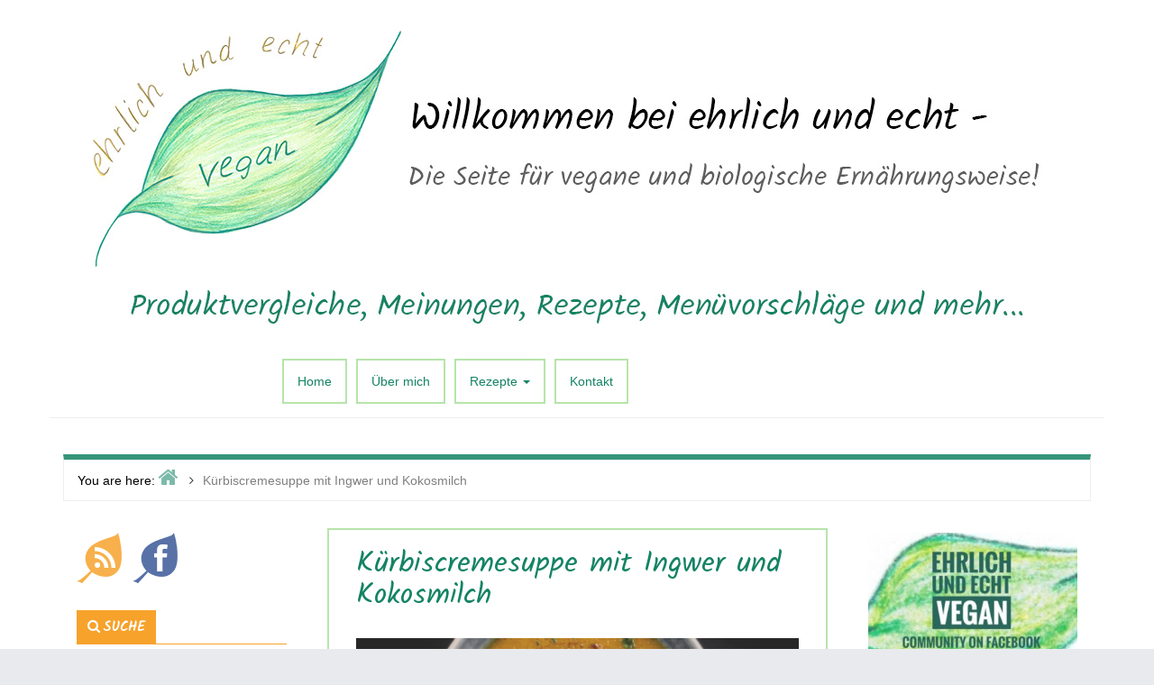

--- FILE ---
content_type: text/html; charset=UTF-8
request_url: http://www.ehrlich-und-echt.com/kuerbiscremesuppe-mit-ingwer-und-kokosmilch/
body_size: 13256
content:
<!DOCTYPE html>
<html lang="de-DE">

<head>
<meta charset="UTF-8" />
<title>Kürbiscremesuppe mit Ingwer und Kokosmilch</title>
<meta name='robots' content='max-image-preview:large' />
<meta name="viewport" content="width=device-width, initial-scale=1" />
<meta name="template" content="Inception 1.0.4" />

<link rel='dns-prefetch' href='//s.w.org' />
<link rel="alternate" type="application/rss+xml" title="Ehrlich und Echt &raquo; Feed" href="http://www.ehrlich-und-echt.com/feed/" />
<link rel="alternate" type="application/rss+xml" title="Ehrlich und Echt &raquo; Kommentar-Feed" href="http://www.ehrlich-und-echt.com/comments/feed/" />
<link rel="alternate" type="application/rss+xml" title="Ehrlich und Echt &raquo; Kürbiscremesuppe mit Ingwer und Kokosmilch Kommentar-Feed" href="http://www.ehrlich-und-echt.com/kuerbiscremesuppe-mit-ingwer-und-kokosmilch/feed/" />
<link rel="pingback" href="http://www.ehrlich-und-echt.com/xmlrpc.php" />
<link rel="shortcut icon" href="" type="image/x-icon">
			<script type="text/javascript">
			window._wpemojiSettings = {"baseUrl":"https:\/\/s.w.org\/images\/core\/emoji\/13.1.0\/72x72\/","ext":".png","svgUrl":"https:\/\/s.w.org\/images\/core\/emoji\/13.1.0\/svg\/","svgExt":".svg","source":{"concatemoji":"http:\/\/www.ehrlich-und-echt.com\/wp-includes\/js\/wp-emoji-release.min.js?ver=c9085169fe289372195c0cbcb98dd999"}};
			!function(e,a,t){var n,r,o,i=a.createElement("canvas"),p=i.getContext&&i.getContext("2d");function s(e,t){var a=String.fromCharCode;p.clearRect(0,0,i.width,i.height),p.fillText(a.apply(this,e),0,0);e=i.toDataURL();return p.clearRect(0,0,i.width,i.height),p.fillText(a.apply(this,t),0,0),e===i.toDataURL()}function c(e){var t=a.createElement("script");t.src=e,t.defer=t.type="text/javascript",a.getElementsByTagName("head")[0].appendChild(t)}for(o=Array("flag","emoji"),t.supports={everything:!0,everythingExceptFlag:!0},r=0;r<o.length;r++)t.supports[o[r]]=function(e){if(!p||!p.fillText)return!1;switch(p.textBaseline="top",p.font="600 32px Arial",e){case"flag":return s([127987,65039,8205,9895,65039],[127987,65039,8203,9895,65039])?!1:!s([55356,56826,55356,56819],[55356,56826,8203,55356,56819])&&!s([55356,57332,56128,56423,56128,56418,56128,56421,56128,56430,56128,56423,56128,56447],[55356,57332,8203,56128,56423,8203,56128,56418,8203,56128,56421,8203,56128,56430,8203,56128,56423,8203,56128,56447]);case"emoji":return!s([10084,65039,8205,55357,56613],[10084,65039,8203,55357,56613])}return!1}(o[r]),t.supports.everything=t.supports.everything&&t.supports[o[r]],"flag"!==o[r]&&(t.supports.everythingExceptFlag=t.supports.everythingExceptFlag&&t.supports[o[r]]);t.supports.everythingExceptFlag=t.supports.everythingExceptFlag&&!t.supports.flag,t.DOMReady=!1,t.readyCallback=function(){t.DOMReady=!0},t.supports.everything||(n=function(){t.readyCallback()},a.addEventListener?(a.addEventListener("DOMContentLoaded",n,!1),e.addEventListener("load",n,!1)):(e.attachEvent("onload",n),a.attachEvent("onreadystatechange",function(){"complete"===a.readyState&&t.readyCallback()})),(n=t.source||{}).concatemoji?c(n.concatemoji):n.wpemoji&&n.twemoji&&(c(n.twemoji),c(n.wpemoji)))}(window,document,window._wpemojiSettings);
		</script>
		<style type="text/css">
img.wp-smiley,
img.emoji {
	display: inline !important;
	border: none !important;
	box-shadow: none !important;
	height: 1em !important;
	width: 1em !important;
	margin: 0 .07em !important;
	vertical-align: -0.1em !important;
	background: none !important;
	padding: 0 !important;
}
</style>
	<link rel='stylesheet' id='inception-bootstrap-css'  href='http://www.ehrlich-und-echt.com/wp-content/themes/inception/css/bootstrap.min.css?ver=c9085169fe289372195c0cbcb98dd999' type='text/css' media='all' />
<link rel='stylesheet' id='inception-fontawesome-css'  href='http://www.ehrlich-und-echt.com/wp-content/themes/inception/css/font-awesome.min.css?ver=c9085169fe289372195c0cbcb98dd999' type='text/css' media='all' />
<link rel='stylesheet' id='style-css'  href='http://www.ehrlich-und-echt.com/wp-content/themes/inception_child/style.css?ver=1.0' type='text/css' media='all' />
<link rel='stylesheet' id='parent-css'  href='http://www.ehrlich-und-echt.com/wp-content/themes/inception/style.min.css?ver=1.0.4' type='text/css' media='all' />
<link rel='stylesheet' id='gallery-css'  href='http://www.ehrlich-und-echt.com/wp-content/themes/inception/library/css/gallery.min.css?ver=20130526' type='text/css' media='all' />
<link rel='stylesheet' id='wp-block-library-css'  href='http://www.ehrlich-und-echt.com/wp-includes/css/dist/block-library/style.min.css?ver=c9085169fe289372195c0cbcb98dd999' type='text/css' media='all' />
<script type='text/javascript' src='http://www.ehrlich-und-echt.com/wp-includes/js/jquery/jquery.min.js?ver=3.6.0' id='jquery-core-js'></script>
<script type='text/javascript' src='http://www.ehrlich-und-echt.com/wp-includes/js/jquery/jquery-migrate.min.js?ver=3.3.2' id='jquery-migrate-js'></script>
<link rel="https://api.w.org/" href="http://www.ehrlich-und-echt.com/wp-json/" /><link rel="alternate" type="application/json" href="http://www.ehrlich-und-echt.com/wp-json/wp/v2/posts/10063" /><link rel="EditURI" type="application/rsd+xml" title="RSD" href="http://www.ehrlich-und-echt.com/xmlrpc.php?rsd" />
<link rel="wlwmanifest" type="application/wlwmanifest+xml" href="http://www.ehrlich-und-echt.com/wp-includes/wlwmanifest.xml" /> 
<link rel="canonical" href="http://www.ehrlich-und-echt.com/kuerbiscremesuppe-mit-ingwer-und-kokosmilch/" />
<link rel='shortlink' href='http://www.ehrlich-und-echt.com/?p=10063' />
<link rel="alternate" type="application/json+oembed" href="http://www.ehrlich-und-echt.com/wp-json/oembed/1.0/embed?url=http%3A%2F%2Fwww.ehrlich-und-echt.com%2Fkuerbiscremesuppe-mit-ingwer-und-kokosmilch%2F" />
<link rel="alternate" type="text/xml+oembed" href="http://www.ehrlich-und-echt.com/wp-json/oembed/1.0/embed?url=http%3A%2F%2Fwww.ehrlich-und-echt.com%2Fkuerbiscremesuppe-mit-ingwer-und-kokosmilch%2F&#038;format=xml" />

<style type="text/css" id="custom-colors-css">a, .wp-playlist-light .wp-playlist-playing { color: rgba( 20, 131, 99, 0.75 ); } a:hover, a:focus, font-headlines, .navbar > .container .navbar-brand, legend, mark, .comment-respond .required, pre, .form-allowed-tags code, pre code, .wp-playlist-light .wp-playlist-item:hover, .wp-playlist-light .wp-playlist-item:focus{ color: #148363; } .navbar-default .navbar-nav > .active > a, .navbar-default .navbar-nav > .active > a:hover, .navbar-default .navbar-nav > .active > a:focus, .navbar-default .navbar-nav > li > a:hover, .navbar-default .navbar-nav > li > a:focus, .navbar-default .navbar-nav > .open > a, .navbar-default .navbar-nav > .open > a:hover, .navbar-default .navbar-nav > .open > a:focus, .dropdown-menu > li > a:hover, .dropdown-menu > li > a:focus, .navbar-default .navbar-nav .open .dropdown-menu > li > a:hover, .navbar-default .navbar-nav .open .dropdown-menu > li > a:focus,.dropdown-menu>.active>a, .dropdown-menu>.active>a:hover, .dropdown-menu>.active>a:focus{ background-color: #148363; }  h1, h2, h3, h4, h5, h6, .h1, .h2, .h3, .h4, .h5, .h6{ color: #148363; }input[type='submit'], input[type='reset'], input[type='button'], button,.comment-reply-link, .comment-reply-login, .wp-calendar td.has-posts a, #menu-sub-terms li a,.scroll-to-top:hover, .more-link:hover, .btn-default, .label-default{ background-color: rgba( 20, 131, 99, 0.8 ); } legend, mark, .form-allowed-tags code { background-color: rgba( 20, 131, 99, 0.1 ); } input[type='submit']:hover, input[type='submit']:focus, input[type='reset']:hover, input[type='reset']:focus, input[type='button']:hover, input[type='button']:focus, button:hover, button:focus, .page-links a:hover, .page-links a:focus, .wp-calendar td.has-posts a:hover, .wp-calendar td.has-posts a:focus, .widget-title > .wrap,#comments-number > .wrap, #reply-title > .wrap, .attachment-meta-title > .wrap,.comment-reply-link:hover, .comment-reply-link:focus, .comment-reply-login:hover, .comment-reply-login:focus, .skip-link .screen-reader-text{ background-color: #148363; } ::selection { background-color: #148363; } legend { border-color: rgba( 20, 131, 99, 0.15 ); }, .entry-content a, .entry-summary a, .comment-content a { border-bottom-color: rgba( 20, 131, 99, 0.15 ); } .entry-content a:hover, .entry-content a:focus,            .entry-summary a:hover, .entry-summary a:focus,            .comment-content a:hover, .comment-content a:focus           { border-bottom-color: rgba( 20, 131, 99, 0.75 ); } body, .widget-title, #comments-number, #reply-title,.attachment-meta-title { border-bottom-color: #148363; } blockquote { background-color: rgba( 20, 131, 99, 0.85 ); } blockquote blockquote { background-color: rgba( 20, 131, 99, 0.9 ); } .breadcrumb-trail { border-top-color: rgba( 20, 131, 99, 0.85 ); } blockquote { outline-color: rgba( 20, 131, 99, 0.85); }</style>

<style type="text/css" id="custom-header-css">body.custom-header #site-title a { color: #000000; }</style>
<style type="text/css" id="custom-background-css">body.custom-background { background: #e9eaed; }</style>

<style type="text/css" id="custom-css"> 
		@media (min-width: px) {
			.container {
				width: 0px!important;
			}  
		}
</style>
<link rel="icon" href="http://www.ehrlich-und-echt.com/wp-content/uploads/2015/08/cropped-Website-icon-ehrlich-und-echt-32x32.png" sizes="32x32" />
<link rel="icon" href="http://www.ehrlich-und-echt.com/wp-content/uploads/2015/08/cropped-Website-icon-ehrlich-und-echt-192x192.png" sizes="192x192" />
<link rel="apple-touch-icon" href="http://www.ehrlich-und-echt.com/wp-content/uploads/2015/08/cropped-Website-icon-ehrlich-und-echt-180x180.png" />
<meta name="msapplication-TileImage" content="http://www.ehrlich-und-echt.com/wp-content/uploads/2015/08/cropped-Website-icon-ehrlich-und-echt-270x270.png" />
</head>

<body class="wordpress ltr de de-de child-theme y2026 m01 d19 h21 monday logged-out custom-background custom-header display-header-text singular singular-post singular-post-10063 post-format-standard custom-colors" dir="ltr" itemscope="itemscope" itemtype="http://schema.org/WebPage">

	<div id="container">

		<div class="skip-link">
			<a href="#content" class="screen-reader-text">Skip to content</a>
		</div><!-- .skip-link -->

		
		<header id="header" role="banner" itemscope="itemscope" itemtype="http://schema.org/WPHeader">
				
			<div class="header-info-bar">
			
				<div class="container">
				
					<div class="pull-left info-icons">
					
						<ul>
												
												
												</ul>
						
					</div>
					
					<div class="pull-right social-icons">
											</div>
					
				</div>
				
			</div>
				
			<div id="main-header" class="container">
			
				<div id="branding" class="pull-left header-left-section">
					
										
					
					<div class="header-text">
										</div>
				</div><!-- #branding -->
				
				<img src="http://www.ehrlich-und-echt.com/wp-content/uploads/2015/09/Ehrlich-und-echt-Banner.jpg">
				
				<div id="main-menu" class="pull-right header-right-section">
					
					
	<nav class="navbar navbar-default" id="menu-primary" class="menu" role="navigation" aria-label="Primary Menu" itemscope="itemscope" itemtype="http://schema.org/SiteNavigationElement">
	
	<div class="navbar-header">
		<div class="row eo-mobile-select-wrap hidden-sm hidden-md hidden-lg"><form><div class="form-group col-xs-12"><select onchange="if (this.value) window.location.href=this.value" id="menu-main-menu" class="clearfix nav form-control"><option  id="menu-item-23" class="menu-item menu-item-type-custom menu-item-object-custom menu-item-home depth0" value="http://www.ehrlich-und-echt.com">Home</option>
<option  id="menu-item-22" class="menu-item menu-item-type-post_type menu-item-object-page depth0" value="http://www.ehrlich-und-echt.com/ueber-uns/">Über mich</option>
<option  id="menu-item-68" class="menu-item menu-item-type-taxonomy menu-item-object-category current-post-ancestor current-menu-parent current-post-parent menu-item-has-children depth0" value="http://www.ehrlich-und-echt.com/category/rezepte/">Rezepte</option><option  id="menu-item-132" class="menu-item menu-item-type-taxonomy menu-item-object-category depth1" value="http://www.ehrlich-und-echt.com/category/rezepte/salate/">- Salate</option>
<option  id="menu-item-71" class="menu-item menu-item-type-taxonomy menu-item-object-category current-post-ancestor current-menu-parent current-post-parent depth1" value="http://www.ehrlich-und-echt.com/category/rezepte/suppen/">- Suppen</option>
<option  id="menu-item-128" class="menu-item menu-item-type-taxonomy menu-item-object-category depth1" value="http://www.ehrlich-und-echt.com/category/rezepte/hauptspeisen/">- Hauptspeisen</option>
<option  id="menu-item-70" class="menu-item menu-item-type-taxonomy menu-item-object-category depth1" value="http://www.ehrlich-und-echt.com/category/rezepte/bratlinge/">- Bratlinge</option>
<option  id="menu-item-130" class="menu-item menu-item-type-taxonomy menu-item-object-category depth1" value="http://www.ehrlich-und-echt.com/category/rezepte/klassiker/">- Klassiker</option>
<option  id="menu-item-126" class="menu-item menu-item-type-taxonomy menu-item-object-category depth1" value="http://www.ehrlich-und-echt.com/category/rezepte/beilagen/">- Beilagen</option>
<option  id="menu-item-72" class="menu-item menu-item-type-taxonomy menu-item-object-category depth1" value="http://www.ehrlich-und-echt.com/category/rezepte/suesses/">- Süßes</option>
<option  id="menu-item-131" class="menu-item menu-item-type-taxonomy menu-item-object-category depth1" value="http://www.ehrlich-und-echt.com/category/rezepte/kuchen/">- Kuchen</option>
<option  id="menu-item-129" class="menu-item menu-item-type-taxonomy menu-item-object-category depth1" value="http://www.ehrlich-und-echt.com/category/rezepte/kekseco/">- Kekse&#038;Co</option>
<option  id="menu-item-69" class="menu-item menu-item-type-taxonomy menu-item-object-category depth1" value="http://www.ehrlich-und-echt.com/category/rezepte/aufstriche/">- Aufstriche</option>
<option  id="menu-item-127" class="menu-item menu-item-type-taxonomy menu-item-object-category depth1" value="http://www.ehrlich-und-echt.com/category/rezepte/brotpizzafladen/">- Brot&#038;Pizza&#038;Fladen</option>
<option  id="menu-item-133" class="menu-item menu-item-type-taxonomy menu-item-object-category depth1" value="http://www.ehrlich-und-echt.com/category/rezepte/saucendips/">- Saucen&#038;Dips</option>
<option  id="menu-item-134" class="menu-item menu-item-type-taxonomy menu-item-object-category depth1" value="http://www.ehrlich-und-echt.com/category/rezepte/was-es-sonst-noch-gibt/">- dies &amp; das</option>


<option  id="menu-item-19" class="menu-item menu-item-type-post_type menu-item-object-page current-post-parent depth0" value="http://www.ehrlich-und-echt.com/kontakt/">Kontakt</option>
</select></div></form></div>	</div>
	
	<div class="collapse navbar-collapse navbar-ex1-collapse"><ul id="menu-main-menu-1" class="nav navbar-nav main-nav"><li class="menu-item menu-item-type-custom menu-item-object-custom menu-item-home menu-item-23"><a title="Home" href="http://www.ehrlich-und-echt.com">Home</a></li>
<li class="menu-item menu-item-type-post_type menu-item-object-page menu-item-22"><a title="Über mich" href="http://www.ehrlich-und-echt.com/ueber-uns/">Über mich</a></li>
<li class="menu-item menu-item-type-taxonomy menu-item-object-category current-post-ancestor current-menu-parent current-post-parent menu-item-has-children menu-item-68 dropdown"><a title="Rezepte" href="#" data-toggle="dropdown" class="dropdown-toggle">Rezepte <span class="caret"></span></a>
<ul role="menu" class=" dropdown-menu">
	<li class="menu-item menu-item-type-taxonomy menu-item-object-category menu-item-132"><a title="Salate" href="http://www.ehrlich-und-echt.com/category/rezepte/salate/">Salate</a></li>
	<li class="menu-item menu-item-type-taxonomy menu-item-object-category current-post-ancestor current-menu-parent current-post-parent menu-item-71"><a title="Suppen" href="http://www.ehrlich-und-echt.com/category/rezepte/suppen/">Suppen</a></li>
	<li class="menu-item menu-item-type-taxonomy menu-item-object-category menu-item-128"><a title="Hauptspeisen" href="http://www.ehrlich-und-echt.com/category/rezepte/hauptspeisen/">Hauptspeisen</a></li>
	<li class="menu-item menu-item-type-taxonomy menu-item-object-category menu-item-70"><a title="Bratlinge" href="http://www.ehrlich-und-echt.com/category/rezepte/bratlinge/">Bratlinge</a></li>
	<li class="menu-item menu-item-type-taxonomy menu-item-object-category menu-item-130"><a title="Klassiker" href="http://www.ehrlich-und-echt.com/category/rezepte/klassiker/">Klassiker</a></li>
	<li class="menu-item menu-item-type-taxonomy menu-item-object-category menu-item-126"><a title="Beilagen" href="http://www.ehrlich-und-echt.com/category/rezepte/beilagen/">Beilagen</a></li>
	<li class="menu-item menu-item-type-taxonomy menu-item-object-category menu-item-72"><a title="Süßes" href="http://www.ehrlich-und-echt.com/category/rezepte/suesses/">Süßes</a></li>
	<li class="menu-item menu-item-type-taxonomy menu-item-object-category menu-item-131"><a title="Kuchen" href="http://www.ehrlich-und-echt.com/category/rezepte/kuchen/">Kuchen</a></li>
	<li class="menu-item menu-item-type-taxonomy menu-item-object-category menu-item-129"><a title="Kekse&amp;Co" href="http://www.ehrlich-und-echt.com/category/rezepte/kekseco/">Kekse&#038;Co</a></li>
	<li class="menu-item menu-item-type-taxonomy menu-item-object-category menu-item-69"><a title="Aufstriche" href="http://www.ehrlich-und-echt.com/category/rezepte/aufstriche/">Aufstriche</a></li>
	<li class="menu-item menu-item-type-taxonomy menu-item-object-category menu-item-127"><a title="Brot&amp;Pizza&amp;Fladen" href="http://www.ehrlich-und-echt.com/category/rezepte/brotpizzafladen/">Brot&#038;Pizza&#038;Fladen</a></li>
	<li class="menu-item menu-item-type-taxonomy menu-item-object-category menu-item-133"><a title="Saucen&amp;Dips" href="http://www.ehrlich-und-echt.com/category/rezepte/saucendips/">Saucen&#038;Dips</a></li>
	<li class="menu-item menu-item-type-taxonomy menu-item-object-category menu-item-134"><a title="dies &amp; das" href="http://www.ehrlich-und-echt.com/category/rezepte/was-es-sonst-noch-gibt/">dies &amp; das</a></li>
</ul>
</li>
<li class="menu-item menu-item-type-post_type menu-item-object-page current-post-parent menu-item-19"><a title="Kontakt" href="http://www.ehrlich-und-echt.com/kontakt/">Kontakt</a></li>
</ul></div>	
	</nav>

					
				</div>
			</div>	
		</header><!-- #header -->

		
		<div id="#site-content" class="site-content clearfix">
		
			<div class="container">
				
	
		<nav class="breadcrumb-trail breadcrumbs" itemprop="breadcrumb">
			<span class="trail-browse">You are here:</span> <span class="trail-begin"><a href="http://www.ehrlich-und-echt.com" title="Ehrlich und Echt" rel="home">Home</a></span>
			 <span class="sep">></span> <span class="trail-end">Kürbiscremesuppe mit Ingwer und Kokosmilch</span>
		</nav>
					<div class="row">

<aside class="widget-area col-sm-12 col-md-3" id="sidebar-primary" class="sidebar" role="complementary" aria-label="Primary Sidebar" itemscope="itemscope" itemtype="http://schema.org/WPSideBar">

	<h3 id="sidebar-primary-title" class="screen-reader-text">Primary Sidebar</h3>

	
		<section id="text-2" class="widget widget_text">			<div class="textwidget"><a href="http://www.ehrlich-und-echt.com/feed/"><img src="http://www.ehrlich-und-echt.com/wp-content/uploads/2015/08/rss-logo.png"></a>&nbsp;&nbsp;
<a href="http://www.facebook.com/ehrlichundechtVEGAN" target="_blank" rel="noopener"><img src="http://www.ehrlich-und-echt.com/wp-content/uploads/2015/08/facebook-logo.png"></a></div>
		</section><section id="search-2" class="widget widget_search"><h3 class="widget-title">Suche</h3><form role="search" method="get" class="search-form" action="http://www.ehrlich-und-echt.com/">
				<label>
					<span class="screen-reader-text">Suche nach:</span>
					<input type="search" class="search-field" placeholder="Suche&#160;&hellip;" value="" name="s" />
				</label>
				<input type="submit" class="search-submit" value="Suche" />
			</form></section><section id="nav_menu-2" class="widget widget_nav_menu"><div class="menu-sidebar-menu-container"><ul id="menu-sidebar-menu" class="menu"><li id="menu-item-55" class="menu-item menu-item-type-taxonomy menu-item-object-category menu-item-55"><a href="http://www.ehrlich-und-echt.com/category/meine-meinung/">rund um meine Welt</a></li>
<li id="menu-item-54" class="menu-item menu-item-type-taxonomy menu-item-object-category menu-item-54"><a href="http://www.ehrlich-und-echt.com/category/ersatzliste-vegan/">Ersatzliste vegan</a></li>
<li id="menu-item-1658" class="menu-item menu-item-type-taxonomy menu-item-object-category menu-item-1658"><a href="http://www.ehrlich-und-echt.com/category/special-events/">Special-Events</a></li>
</ul></div></section><section id="archives-2" class="widget widget_archive"><h3 class="widget-title">Archiv</h3>		<label class="screen-reader-text" for="archives-dropdown-2">Archiv</label>
		<select id="archives-dropdown-2" name="archive-dropdown">
			
			<option value="">Monat auswählen</option>
				<option value='http://www.ehrlich-und-echt.com/2024/09/'> September 2024 </option>
	<option value='http://www.ehrlich-und-echt.com/2024/08/'> August 2024 </option>
	<option value='http://www.ehrlich-und-echt.com/2024/07/'> Juli 2024 </option>
	<option value='http://www.ehrlich-und-echt.com/2024/06/'> Juni 2024 </option>
	<option value='http://www.ehrlich-und-echt.com/2024/04/'> April 2024 </option>
	<option value='http://www.ehrlich-und-echt.com/2024/03/'> März 2024 </option>
	<option value='http://www.ehrlich-und-echt.com/2024/02/'> Februar 2024 </option>
	<option value='http://www.ehrlich-und-echt.com/2024/01/'> Januar 2024 </option>
	<option value='http://www.ehrlich-und-echt.com/2023/12/'> Dezember 2023 </option>
	<option value='http://www.ehrlich-und-echt.com/2023/11/'> November 2023 </option>
	<option value='http://www.ehrlich-und-echt.com/2023/10/'> Oktober 2023 </option>
	<option value='http://www.ehrlich-und-echt.com/2023/09/'> September 2023 </option>
	<option value='http://www.ehrlich-und-echt.com/2023/08/'> August 2023 </option>
	<option value='http://www.ehrlich-und-echt.com/2023/07/'> Juli 2023 </option>
	<option value='http://www.ehrlich-und-echt.com/2023/06/'> Juni 2023 </option>
	<option value='http://www.ehrlich-und-echt.com/2023/05/'> Mai 2023 </option>
	<option value='http://www.ehrlich-und-echt.com/2023/04/'> April 2023 </option>
	<option value='http://www.ehrlich-und-echt.com/2023/03/'> März 2023 </option>
	<option value='http://www.ehrlich-und-echt.com/2023/02/'> Februar 2023 </option>
	<option value='http://www.ehrlich-und-echt.com/2023/01/'> Januar 2023 </option>
	<option value='http://www.ehrlich-und-echt.com/2022/12/'> Dezember 2022 </option>
	<option value='http://www.ehrlich-und-echt.com/2022/11/'> November 2022 </option>
	<option value='http://www.ehrlich-und-echt.com/2022/10/'> Oktober 2022 </option>
	<option value='http://www.ehrlich-und-echt.com/2022/09/'> September 2022 </option>
	<option value='http://www.ehrlich-und-echt.com/2022/08/'> August 2022 </option>
	<option value='http://www.ehrlich-und-echt.com/2022/07/'> Juli 2022 </option>
	<option value='http://www.ehrlich-und-echt.com/2022/06/'> Juni 2022 </option>
	<option value='http://www.ehrlich-und-echt.com/2021/12/'> Dezember 2021 </option>
	<option value='http://www.ehrlich-und-echt.com/2021/11/'> November 2021 </option>
	<option value='http://www.ehrlich-und-echt.com/2021/10/'> Oktober 2021 </option>
	<option value='http://www.ehrlich-und-echt.com/2021/09/'> September 2021 </option>
	<option value='http://www.ehrlich-und-echt.com/2021/08/'> August 2021 </option>
	<option value='http://www.ehrlich-und-echt.com/2021/07/'> Juli 2021 </option>
	<option value='http://www.ehrlich-und-echt.com/2021/06/'> Juni 2021 </option>
	<option value='http://www.ehrlich-und-echt.com/2021/05/'> Mai 2021 </option>
	<option value='http://www.ehrlich-und-echt.com/2021/04/'> April 2021 </option>
	<option value='http://www.ehrlich-und-echt.com/2021/03/'> März 2021 </option>
	<option value='http://www.ehrlich-und-echt.com/2021/02/'> Februar 2021 </option>
	<option value='http://www.ehrlich-und-echt.com/2021/01/'> Januar 2021 </option>
	<option value='http://www.ehrlich-und-echt.com/2020/12/'> Dezember 2020 </option>
	<option value='http://www.ehrlich-und-echt.com/2020/11/'> November 2020 </option>
	<option value='http://www.ehrlich-und-echt.com/2020/10/'> Oktober 2020 </option>
	<option value='http://www.ehrlich-und-echt.com/2020/09/'> September 2020 </option>
	<option value='http://www.ehrlich-und-echt.com/2020/08/'> August 2020 </option>
	<option value='http://www.ehrlich-und-echt.com/2020/07/'> Juli 2020 </option>
	<option value='http://www.ehrlich-und-echt.com/2020/06/'> Juni 2020 </option>
	<option value='http://www.ehrlich-und-echt.com/2020/05/'> Mai 2020 </option>
	<option value='http://www.ehrlich-und-echt.com/2020/04/'> April 2020 </option>
	<option value='http://www.ehrlich-und-echt.com/2020/03/'> März 2020 </option>
	<option value='http://www.ehrlich-und-echt.com/2020/02/'> Februar 2020 </option>
	<option value='http://www.ehrlich-und-echt.com/2020/01/'> Januar 2020 </option>
	<option value='http://www.ehrlich-und-echt.com/2019/12/'> Dezember 2019 </option>
	<option value='http://www.ehrlich-und-echt.com/2019/11/'> November 2019 </option>
	<option value='http://www.ehrlich-und-echt.com/2019/10/'> Oktober 2019 </option>
	<option value='http://www.ehrlich-und-echt.com/2019/09/'> September 2019 </option>
	<option value='http://www.ehrlich-und-echt.com/2019/08/'> August 2019 </option>
	<option value='http://www.ehrlich-und-echt.com/2019/07/'> Juli 2019 </option>
	<option value='http://www.ehrlich-und-echt.com/2019/06/'> Juni 2019 </option>
	<option value='http://www.ehrlich-und-echt.com/2019/05/'> Mai 2019 </option>
	<option value='http://www.ehrlich-und-echt.com/2019/04/'> April 2019 </option>
	<option value='http://www.ehrlich-und-echt.com/2019/03/'> März 2019 </option>
	<option value='http://www.ehrlich-und-echt.com/2019/02/'> Februar 2019 </option>
	<option value='http://www.ehrlich-und-echt.com/2019/01/'> Januar 2019 </option>
	<option value='http://www.ehrlich-und-echt.com/2018/12/'> Dezember 2018 </option>
	<option value='http://www.ehrlich-und-echt.com/2018/11/'> November 2018 </option>
	<option value='http://www.ehrlich-und-echt.com/2018/10/'> Oktober 2018 </option>
	<option value='http://www.ehrlich-und-echt.com/2018/09/'> September 2018 </option>
	<option value='http://www.ehrlich-und-echt.com/2018/08/'> August 2018 </option>
	<option value='http://www.ehrlich-und-echt.com/2018/07/'> Juli 2018 </option>
	<option value='http://www.ehrlich-und-echt.com/2018/06/'> Juni 2018 </option>
	<option value='http://www.ehrlich-und-echt.com/2018/05/'> Mai 2018 </option>
	<option value='http://www.ehrlich-und-echt.com/2018/04/'> April 2018 </option>
	<option value='http://www.ehrlich-und-echt.com/2018/03/'> März 2018 </option>
	<option value='http://www.ehrlich-und-echt.com/2018/02/'> Februar 2018 </option>
	<option value='http://www.ehrlich-und-echt.com/2018/01/'> Januar 2018 </option>
	<option value='http://www.ehrlich-und-echt.com/2017/12/'> Dezember 2017 </option>
	<option value='http://www.ehrlich-und-echt.com/2017/11/'> November 2017 </option>
	<option value='http://www.ehrlich-und-echt.com/2017/10/'> Oktober 2017 </option>
	<option value='http://www.ehrlich-und-echt.com/2017/09/'> September 2017 </option>
	<option value='http://www.ehrlich-und-echt.com/2017/08/'> August 2017 </option>
	<option value='http://www.ehrlich-und-echt.com/2017/07/'> Juli 2017 </option>
	<option value='http://www.ehrlich-und-echt.com/2017/06/'> Juni 2017 </option>
	<option value='http://www.ehrlich-und-echt.com/2017/05/'> Mai 2017 </option>
	<option value='http://www.ehrlich-und-echt.com/2017/04/'> April 2017 </option>
	<option value='http://www.ehrlich-und-echt.com/2017/03/'> März 2017 </option>
	<option value='http://www.ehrlich-und-echt.com/2017/02/'> Februar 2017 </option>
	<option value='http://www.ehrlich-und-echt.com/2017/01/'> Januar 2017 </option>
	<option value='http://www.ehrlich-und-echt.com/2016/12/'> Dezember 2016 </option>
	<option value='http://www.ehrlich-und-echt.com/2016/11/'> November 2016 </option>
	<option value='http://www.ehrlich-und-echt.com/2016/10/'> Oktober 2016 </option>
	<option value='http://www.ehrlich-und-echt.com/2016/09/'> September 2016 </option>
	<option value='http://www.ehrlich-und-echt.com/2016/08/'> August 2016 </option>
	<option value='http://www.ehrlich-und-echt.com/2016/07/'> Juli 2016 </option>
	<option value='http://www.ehrlich-und-echt.com/2016/06/'> Juni 2016 </option>
	<option value='http://www.ehrlich-und-echt.com/2016/05/'> Mai 2016 </option>
	<option value='http://www.ehrlich-und-echt.com/2016/04/'> April 2016 </option>
	<option value='http://www.ehrlich-und-echt.com/2016/03/'> März 2016 </option>
	<option value='http://www.ehrlich-und-echt.com/2016/02/'> Februar 2016 </option>
	<option value='http://www.ehrlich-und-echt.com/2016/01/'> Januar 2016 </option>
	<option value='http://www.ehrlich-und-echt.com/2015/12/'> Dezember 2015 </option>
	<option value='http://www.ehrlich-und-echt.com/2015/11/'> November 2015 </option>
	<option value='http://www.ehrlich-und-echt.com/2015/10/'> Oktober 2015 </option>
	<option value='http://www.ehrlich-und-echt.com/2015/09/'> September 2015 </option>
	<option value='http://www.ehrlich-und-echt.com/2012/12/'> Dezember 2012 </option>
	<option value='http://www.ehrlich-und-echt.com/2010/11/'> November 2010 </option>

		</select>

<script type="text/javascript">
/* <![CDATA[ */
(function() {
	var dropdown = document.getElementById( "archives-dropdown-2" );
	function onSelectChange() {
		if ( dropdown.options[ dropdown.selectedIndex ].value !== '' ) {
			document.location.href = this.options[ this.selectedIndex ].value;
		}
	}
	dropdown.onchange = onSelectChange;
})();
/* ]]> */
</script>
			</section>
	
</aside><!-- #sidebar-primary --> 

<main class="col-sm-12 col-md-6" id="content" class="content" role="main" itemprop="mainContentOfPage" itemscope itemtype="http://schema.org/Blog">

	
	
		
			
			<article id="post-10063" class="entry post publish author-amicella post-10063 format-standard category-rezepte category-suppen post_tag-glutenfrei post_tag-ingwer post_tag-kuerbis" itemscope="itemscope" itemtype="http://schema.org/BlogPosting" itemprop="blogPost">

	
		<header class="entry-header">

			<h1 class="entry-title" itemprop="headline">Kürbiscremesuppe mit Ingwer und Kokosmilch</h1>

		</header><!-- .entry-header -->

		<div class="entry-content" itemprop="articleBody">
			
<div class="wp-block-image"><figure class="aligncenter size-large"><a href="http://www.ehrlich-und-echt.com/wp-content/uploads/2021/09/Kuerbiscremesuppe-002.jpeg"><img loading="lazy" width="1024" height="675" src="http://www.ehrlich-und-echt.com/wp-content/uploads/2021/09/Kuerbiscremesuppe-002-1024x675.jpeg" alt="" class="wp-image-13055" srcset="http://www.ehrlich-und-echt.com/wp-content/uploads/2021/09/Kuerbiscremesuppe-002-1024x675.jpeg 1024w, http://www.ehrlich-und-echt.com/wp-content/uploads/2021/09/Kuerbiscremesuppe-002-300x198.jpeg 300w, http://www.ehrlich-und-echt.com/wp-content/uploads/2021/09/Kuerbiscremesuppe-002-768x506.jpeg 768w, http://www.ehrlich-und-echt.com/wp-content/uploads/2021/09/Kuerbiscremesuppe-002-759x500.jpeg 759w, http://www.ehrlich-und-echt.com/wp-content/uploads/2021/09/Kuerbiscremesuppe-002.jpeg 1170w" sizes="(max-width: 1024px) 100vw, 1024px" /></a></figure></div>


<p><span style="color: #339966;"><em>&#8211;&gt; einfach, schnell gemacht, scharf auf Wunsch, köstlich, glutenfrei</em></span></p>
<p><span id="more-10063"></span></p>
<p><strong>400 g Hokkaido-Kürbis</strong> in ca. 1 cm dicke Würfel schneiden und gemeinsam mit <strong>1 großen</strong> gewürfelten <strong>Zwiebel</strong> und <strong>2-3</strong> gehackten <strong>Knoblauchzehen</strong> in <strong>Pflanzenöl</strong> andünsten.</p>
<p><strong>1 cm Ingwer</strong> schälen, kleinhacken oder reiben und beigeben. Mit <strong>600 ml Gemüsesuppe und 400 ml Kokosmilch</strong> aufgießen und ca. 25 min köcheln, sodass der Kürbis weich wird. Auf Wunsch <strong>ein wenig Chili</strong> beigeben.</p>
<p>Suppe pürieren und mit <strong>Salz</strong> und <strong>Pfeffer sowie frisch gemahlenem Koriander </strong>abschmecken.</p>
<p>Die Kürbiscremesuppe kann mit Kürbiskernöl und Schnittlauchröllchen serviert werden.</p>


<div class="wp-block-image"><figure class="aligncenter size-large"><a href="http://www.ehrlich-und-echt.com/wp-content/uploads/2021/09/Kuerbiscremesuppe-001.jpeg"><img loading="lazy" width="1024" height="669" src="http://www.ehrlich-und-echt.com/wp-content/uploads/2021/09/Kuerbiscremesuppe-001-1024x669.jpeg" alt="" class="wp-image-13053" srcset="http://www.ehrlich-und-echt.com/wp-content/uploads/2021/09/Kuerbiscremesuppe-001-1024x669.jpeg 1024w, http://www.ehrlich-und-echt.com/wp-content/uploads/2021/09/Kuerbiscremesuppe-001-300x196.jpeg 300w, http://www.ehrlich-und-echt.com/wp-content/uploads/2021/09/Kuerbiscremesuppe-001-768x501.jpeg 768w, http://www.ehrlich-und-echt.com/wp-content/uploads/2021/09/Kuerbiscremesuppe-001-766x500.jpeg 766w, http://www.ehrlich-und-echt.com/wp-content/uploads/2021/09/Kuerbiscremesuppe-001.jpeg 1170w" sizes="(max-width: 1024px) 100vw, 1024px" /></a></figure></div>


<h2>Mein Tipp:</h2>
<p><em>Diese leckere Kürbiscremesuppe mit Ingwer und Kokosmilch ist schnell und einfach gemacht. Statt Kokosmilch kann man zunächst mit 900m Gemüsesuppe aufgießen und dann vor dem Pürieren 150 ml Kokos-Cousine (Obersersatz aus Kokosmilch) beigeben.</em></p>
<p><em>Ich verwende zum Würzen grundsätzlich gerne eine <a href="http://www.ehrlich-und-echt.com/pfeffer-mischung/" target="_blank" rel="noopener">Pfeffermischung</a>, die auch hier sehr gut passt, nämlich&nbsp; aus schwarzen Pfefferkörnern, Piment und Korianderkörnern, frisch gemahlen aus der Pfeffermühle. Kann ich sehr empfehlen!</em></p>


<div class="wp-block-image"><figure class="aligncenter size-large"><a href="http://www.ehrlich-und-echt.com/wp-content/uploads/2021/09/Kuerbiscremesuppe-004.jpeg"><img loading="lazy" width="636" height="1024" src="http://www.ehrlich-und-echt.com/wp-content/uploads/2021/09/Kuerbiscremesuppe-004-636x1024.jpeg" alt="" class="wp-image-13054" srcset="http://www.ehrlich-und-echt.com/wp-content/uploads/2021/09/Kuerbiscremesuppe-004-636x1024.jpeg 636w, http://www.ehrlich-und-echt.com/wp-content/uploads/2021/09/Kuerbiscremesuppe-004-186x300.jpeg 186w, http://www.ehrlich-und-echt.com/wp-content/uploads/2021/09/Kuerbiscremesuppe-004-310x500.jpeg 310w, http://www.ehrlich-und-echt.com/wp-content/uploads/2021/09/Kuerbiscremesuppe-004.jpeg 660w" sizes="(max-width: 636px) 100vw, 636px" /></a></figure></div>
					</div><!-- .entry-content -->

		<footer class="entry-footer">	
			<i class="fa fa-folder-open-o"></i><span class="entry-terms category" itemprop="articleSection"> Posted in <a href="http://www.ehrlich-und-echt.com/category/rezepte/" rel="tag">Rezepte</a>, <a href="http://www.ehrlich-und-echt.com/category/rezepte/suppen/" rel="tag">Suppen</a></span>			<br /> <i class="fa fa-tags"></i><span class="entry-terms post_tag" itemprop="keywords"> Tagged <a href="http://www.ehrlich-und-echt.com/tag/glutenfrei/" rel="tag">glutenfrei</a>, <a href="http://www.ehrlich-und-echt.com/tag/ingwer/" rel="tag">ingwer</a>, <a href="http://www.ehrlich-und-echt.com/tag/kuerbis/" rel="tag">Kürbis</a></span>	
			
								<div class="entry-byline">
				<i class="fa fa-user"></i>
				<span class="entry-author" itemprop="author" itemscope="itemscope" itemtype="http://schema.org/Person"><a href="http://www.ehrlich-und-echt.com/author/amicella/" title="Beiträge von Cella" rel="author" class="url fn n" itemprop="url"><span itemprop="name">Cella</span></a></span>
				<i class="fa fa-calendar"></i>
				<time class="entry-published updated" datetime="2023-11-03T10:00:00+01:00" title="Freitag, November 3, 2023, 10:00 am">3. November 2023</time>
				<i class="fa fa-comment-o"></i>
				<a href="http://www.ehrlich-und-echt.com/kuerbiscremesuppe-mit-ingwer-und-kokosmilch/#respond" class="comments-link" itemprop="discussionURL">0</a>							</div><!-- .entry-byline -->	
		</footer><!-- .entry-footer -->

	
</article><!-- .entry -->
			
				
<section id="comments-template">

	
	
		<div id="respond" class="comment-respond">
		<h3 id="reply-title" class="comment-reply-title">Schreibe einen Kommentar <small><a rel="nofollow" id="cancel-comment-reply-link" href="/kuerbiscremesuppe-mit-ingwer-und-kokosmilch/#respond" style="display:none;">Antworten abbrechen</a></small></h3><p class="must-log-in">Du musst <a href="http://www.ehrlich-und-echt.com/wp-login.php?redirect_to=http%3A%2F%2Fwww.ehrlich-und-echt.com%2Fkuerbiscremesuppe-mit-ingwer-und-kokosmilch%2F">angemeldet</a> sein, um einen Kommentar abzugeben.</p>	</div><!-- #respond -->
	
</section><!-- #comments-template -->
			
		
		
	<div class="loop-nav">
		<div class="prev">Previous Post: <a href="http://www.ehrlich-und-echt.com/kuerbis-brot/" rel="prev">herbstliches Kürbis-Brot</a></div>		<div class="next">Next Post: <a href="http://www.ehrlich-und-echt.com/rumkugel-torte/" rel="next">Rumkugel-Torte</a></div>	</div><!-- .loop-nav -->


	
</main><!-- #content -->

<aside class="widget-area col-sm-12 col-md-3" id="sidebar-secondary" class="sidebar" role="complementary" aria-label="Secondary Sidebar" itemscope="itemscope" itemtype="http://schema.org/WPSideBar">

	<h3 id="sidebar-secondary-title" class="screen-reader-text">Secondary Sidebar</h3>

	
		<section id="media_image-59" class="widget widget_media_image"><a href="https://www.facebook.com/ehrlichundechtVEGAN/"><img width="300" height="231" src="http://www.ehrlich-und-echt.com/wp-content/uploads/2020/01/EE-FB-300x231.jpg" class="image wp-image-11503  attachment-medium size-medium" alt="" loading="lazy" style="max-width: 100%; height: auto;" srcset="http://www.ehrlich-und-echt.com/wp-content/uploads/2020/01/EE-FB-300x231.jpg 300w, http://www.ehrlich-und-echt.com/wp-content/uploads/2020/01/EE-FB-768x591.jpg 768w, http://www.ehrlich-und-echt.com/wp-content/uploads/2020/01/EE-FB-1024x788.jpg 1024w, http://www.ehrlich-und-echt.com/wp-content/uploads/2020/01/EE-FB-650x500.jpg 650w, http://www.ehrlich-und-echt.com/wp-content/uploads/2020/01/EE-FB.jpg 1066w" sizes="(max-width: 300px) 100vw, 300px" /></a></section><section id="media_image-58" class="widget widget_media_image"><a href="https://www.facebook.com/ami.cella.3?__tn__=K-R&#038;eid=ARDkPArASYKpx0oj4RVUz8V7Z-89YKW76BHwEH7x0rMDePUIbgO_w-_HsZhyFqz-qvKzGpR1L1LYn-QH&#038;fref=mentions"><img width="287" height="300" src="http://www.ehrlich-und-echt.com/wp-content/uploads/2020/01/Cella-FB-287x300.jpg" class="image wp-image-11502  attachment-medium size-medium" alt="" loading="lazy" style="max-width: 100%; height: auto;" srcset="http://www.ehrlich-und-echt.com/wp-content/uploads/2020/01/Cella-FB-287x300.jpg 287w, http://www.ehrlich-und-echt.com/wp-content/uploads/2020/01/Cella-FB-768x802.jpg 768w, http://www.ehrlich-und-echt.com/wp-content/uploads/2020/01/Cella-FB-479x500.jpg 479w, http://www.ehrlich-und-echt.com/wp-content/uploads/2020/01/Cella-FB.jpg 802w" sizes="(max-width: 287px) 100vw, 287px" /></a></section><section id="media_image-64" class="widget widget_media_image"><img width="291" height="300" src="http://www.ehrlich-und-echt.com/wp-content/uploads/2020/11/20201119_10_27_53-291x300.jpg" class="image wp-image-12191  attachment-medium size-medium" alt="" loading="lazy" style="max-width: 100%; height: auto;" srcset="http://www.ehrlich-und-echt.com/wp-content/uploads/2020/11/20201119_10_27_53-291x300.jpg 291w, http://www.ehrlich-und-echt.com/wp-content/uploads/2020/11/20201119_10_27_53-485x500.jpg 485w, http://www.ehrlich-und-echt.com/wp-content/uploads/2020/11/20201119_10_27_53.jpg 751w" sizes="(max-width: 291px) 100vw, 291px" /></section><section id="media_image-62" class="widget widget_media_image"><a href="http://www.ehrlich-und-echt.com/vegan-lovestory-und-mein-kochvideo/"><img width="185" height="300" src="http://www.ehrlich-und-echt.com/wp-content/uploads/2020/11/20201119_09_00_47-185x300.jpg" class="image wp-image-12179  attachment-medium size-medium" alt="" loading="lazy" style="max-width: 100%; height: auto;" srcset="http://www.ehrlich-und-echt.com/wp-content/uploads/2020/11/20201119_09_00_47-185x300.jpg 185w, http://www.ehrlich-und-echt.com/wp-content/uploads/2020/11/20201119_09_00_47-309x500.jpg 309w, http://www.ehrlich-und-echt.com/wp-content/uploads/2020/11/20201119_09_00_47.jpg 479w" sizes="(max-width: 185px) 100vw, 185px" /></a></section><section id="media_image-76" class="widget widget_media_image"><a href="http://www.ehrlich-und-echt.com/suesse-erdbeer-nougat-pizza/#more-12032"><img width="204" height="210" src="http://www.ehrlich-und-echt.com/wp-content/uploads/2020/11/20201119_10_25_02.jpg" class="image wp-image-12189  attachment-full size-full" alt="" loading="lazy" style="max-width: 100%; height: auto;" /></a></section><section id="media_image-63" class="widget widget_media_image"><a href="http://www.ehrlich-und-echt.com/vegan-lovestory-und-mein-kochvideo/"><img width="230" height="300" src="http://www.ehrlich-und-echt.com/wp-content/uploads/2020/11/20201119_10_41_20-230x300.jpg" class="image wp-image-12204  attachment-medium size-medium" alt="" loading="lazy" style="max-width: 100%; height: auto;" srcset="http://www.ehrlich-und-echt.com/wp-content/uploads/2020/11/20201119_10_41_20-230x300.jpg 230w, http://www.ehrlich-und-echt.com/wp-content/uploads/2020/11/20201119_10_41_20-383x500.jpg 383w, http://www.ehrlich-und-echt.com/wp-content/uploads/2020/11/20201119_10_41_20.jpg 593w" sizes="(max-width: 230px) 100vw, 230px" /></a></section><section id="media_image-67" class="widget widget_media_image"><a href="http://www.ehrlich-und-echt.com/5-geburtstag/"><img width="247" height="300" src="http://www.ehrlich-und-echt.com/wp-content/uploads/2020/11/20201119_09_26_00-247x300.jpg" class="image wp-image-12185  attachment-medium size-medium" alt="" loading="lazy" style="max-width: 100%; height: auto;" srcset="http://www.ehrlich-und-echt.com/wp-content/uploads/2020/11/20201119_09_26_00-247x300.jpg 247w, http://www.ehrlich-und-echt.com/wp-content/uploads/2020/11/20201119_09_26_00-412x500.jpg 412w, http://www.ehrlich-und-echt.com/wp-content/uploads/2020/11/20201119_09_26_00.jpg 638w" sizes="(max-width: 247px) 100vw, 247px" /></a></section><section id="media_image-65" class="widget widget_media_image"><a href="http://www.ehrlich-und-echt.com/fratzenmuffins-halloween/#more-12173"><img width="247" height="300" src="http://www.ehrlich-und-echt.com/wp-content/uploads/2020/11/20201119_09_19_55-247x300.jpg" class="image wp-image-12184  attachment-medium size-medium" alt="" loading="lazy" style="max-width: 100%; height: auto;" srcset="http://www.ehrlich-und-echt.com/wp-content/uploads/2020/11/20201119_09_19_55-247x300.jpg 247w, http://www.ehrlich-und-echt.com/wp-content/uploads/2020/11/20201119_09_19_55-412x500.jpg 412w, http://www.ehrlich-und-echt.com/wp-content/uploads/2020/11/20201119_09_19_55.jpg 638w" sizes="(max-width: 247px) 100vw, 247px" /></a></section><section id="media_image-66" class="widget widget_media_image"><a href="http://www.ehrlich-und-echt.com/vegan-lovestory-und-mein-kochvideo/"><img width="185" height="300" src="http://www.ehrlich-und-echt.com/wp-content/uploads/2020/11/20201119_09_05_38-185x300.jpg" class="image wp-image-12180  attachment-medium size-medium" alt="" loading="lazy" style="max-width: 100%; height: auto;" srcset="http://www.ehrlich-und-echt.com/wp-content/uploads/2020/11/20201119_09_05_38-185x300.jpg 185w, http://www.ehrlich-und-echt.com/wp-content/uploads/2020/11/20201119_09_05_38-309x500.jpg 309w, http://www.ehrlich-und-echt.com/wp-content/uploads/2020/11/20201119_09_05_38.jpg 479w" sizes="(max-width: 185px) 100vw, 185px" /></a></section><section id="media_image-69" class="widget widget_media_image"><img width="247" height="300" src="http://www.ehrlich-und-echt.com/wp-content/uploads/2020/11/20201119_09_17_47-247x300.jpg" class="image wp-image-12183  attachment-medium size-medium" alt="" loading="lazy" style="max-width: 100%; height: auto;" srcset="http://www.ehrlich-und-echt.com/wp-content/uploads/2020/11/20201119_09_17_47-247x300.jpg 247w, http://www.ehrlich-und-echt.com/wp-content/uploads/2020/11/20201119_09_17_47-412x500.jpg 412w, http://www.ehrlich-und-echt.com/wp-content/uploads/2020/11/20201119_09_17_47.jpg 638w" sizes="(max-width: 247px) 100vw, 247px" /></section><section id="media_image-72" class="widget widget_media_image"><a href="http://www.ehrlich-und-echt.com/curry-varianten/#more-1029"><img width="203" height="209" src="http://www.ehrlich-und-echt.com/wp-content/uploads/2020/11/20201119_10_26_16.jpg" class="image wp-image-12190  attachment-full size-full" alt="" loading="lazy" style="max-width: 100%; height: auto;" /></a></section><section id="media_image-70" class="widget widget_media_image"><img width="247" height="300" src="http://www.ehrlich-und-echt.com/wp-content/uploads/2020/11/20201119_09_15_06-247x300.jpg" class="image wp-image-12182  attachment-medium size-medium" alt="" loading="lazy" style="max-width: 100%; height: auto;" srcset="http://www.ehrlich-und-echt.com/wp-content/uploads/2020/11/20201119_09_15_06-247x300.jpg 247w, http://www.ehrlich-und-echt.com/wp-content/uploads/2020/11/20201119_09_15_06-412x500.jpg 412w, http://www.ehrlich-und-echt.com/wp-content/uploads/2020/11/20201119_09_15_06.jpg 638w" sizes="(max-width: 247px) 100vw, 247px" /></section><section id="media_image-71" class="widget widget_media_image"><a href="http://www.ehrlich-und-echt.com/vegan-lovestory-und-mein-kochvideo/"><img width="247" height="300" src="http://www.ehrlich-und-echt.com/wp-content/uploads/2020/11/20201119_09_08_42-247x300.jpg" class="image wp-image-12181  attachment-medium size-medium" alt="" loading="lazy" style="max-width: 100%; height: auto;" srcset="http://www.ehrlich-und-echt.com/wp-content/uploads/2020/11/20201119_09_08_42-247x300.jpg 247w, http://www.ehrlich-und-echt.com/wp-content/uploads/2020/11/20201119_09_08_42-412x500.jpg 412w, http://www.ehrlich-und-echt.com/wp-content/uploads/2020/11/20201119_09_08_42.jpg 638w" sizes="(max-width: 247px) 100vw, 247px" /></a></section><section id="media_image-75" class="widget widget_media_image"><a href="http://www.ehrlich-und-echt.com/punschtorte/#more-11884"><img width="291" height="300" src="http://www.ehrlich-und-echt.com/wp-content/uploads/2020/11/20201119_10_18_36-291x300.jpg" class="image wp-image-12186  attachment-medium size-medium" alt="" loading="lazy" style="max-width: 100%; height: auto;" srcset="http://www.ehrlich-und-echt.com/wp-content/uploads/2020/11/20201119_10_18_36-291x300.jpg 291w, http://www.ehrlich-und-echt.com/wp-content/uploads/2020/11/20201119_10_18_36-485x500.jpg 485w, http://www.ehrlich-und-echt.com/wp-content/uploads/2020/11/20201119_10_18_36.jpg 751w" sizes="(max-width: 291px) 100vw, 291px" /></a></section><section id="media_image-73" class="widget widget_media_image"><img width="247" height="300" src="http://www.ehrlich-und-echt.com/wp-content/uploads/2020/11/20201119_10_21_35-247x300.jpg" class="image wp-image-12187  attachment-medium size-medium" alt="" loading="lazy" style="max-width: 100%; height: auto;" srcset="http://www.ehrlich-und-echt.com/wp-content/uploads/2020/11/20201119_10_21_35-247x300.jpg 247w, http://www.ehrlich-und-echt.com/wp-content/uploads/2020/11/20201119_10_21_35-412x500.jpg 412w, http://www.ehrlich-und-echt.com/wp-content/uploads/2020/11/20201119_10_21_35.jpg 638w" sizes="(max-width: 247px) 100vw, 247px" /></section><section id="media_image-74" class="widget widget_media_image"><img width="291" height="300" src="http://www.ehrlich-und-echt.com/wp-content/uploads/2020/11/20201119_10_22_54-291x300.jpg" class="image wp-image-12188  attachment-medium size-medium" alt="" loading="lazy" style="max-width: 100%; height: auto;" srcset="http://www.ehrlich-und-echt.com/wp-content/uploads/2020/11/20201119_10_22_54-291x300.jpg 291w, http://www.ehrlich-und-echt.com/wp-content/uploads/2020/11/20201119_10_22_54-485x500.jpg 485w, http://www.ehrlich-und-echt.com/wp-content/uploads/2020/11/20201119_10_22_54.jpg 751w" sizes="(max-width: 291px) 100vw, 291px" /></section><section id="media_image-47" class="widget widget_media_image"><a href="http://www.ehrlich-und-echt.com/pig-christmas-party-2019/"><img width="291" height="300" src="http://www.ehrlich-und-echt.com/wp-content/uploads/2020/01/Polaroid-010-291x300.jpg" class="image wp-image-11384  attachment-medium size-medium" alt="" loading="lazy" style="max-width: 100%; height: auto;" srcset="http://www.ehrlich-und-echt.com/wp-content/uploads/2020/01/Polaroid-010-291x300.jpg 291w, http://www.ehrlich-und-echt.com/wp-content/uploads/2020/01/Polaroid-010-768x792.jpg 768w, http://www.ehrlich-und-echt.com/wp-content/uploads/2020/01/Polaroid-010-485x500.jpg 485w, http://www.ehrlich-und-echt.com/wp-content/uploads/2020/01/Polaroid-010.jpg 972w" sizes="(max-width: 291px) 100vw, 291px" /></a></section><section id="media_image-77" class="widget widget_media_image"><a href="http://www.ehrlich-und-echt.com/gebackene-champignons/#more-11087"><img width="291" height="300" src="http://www.ehrlich-und-echt.com/wp-content/uploads/2020/11/20201119_10_29_17-291x300.jpg" class="image wp-image-12192  attachment-medium size-medium" alt="" loading="lazy" style="max-width: 100%; height: auto;" srcset="http://www.ehrlich-und-echt.com/wp-content/uploads/2020/11/20201119_10_29_17-291x300.jpg 291w, http://www.ehrlich-und-echt.com/wp-content/uploads/2020/11/20201119_10_29_17-485x500.jpg 485w, http://www.ehrlich-und-echt.com/wp-content/uploads/2020/11/20201119_10_29_17.jpg 751w" sizes="(max-width: 291px) 100vw, 291px" /></a></section><section id="media_image-60" class="widget widget_media_image"><img width="229" height="300" src="http://www.ehrlich-und-echt.com/wp-content/uploads/2020/04/Polaroid-Ostern-229x300.jpg" class="image wp-image-11768  attachment-medium size-medium" alt="" loading="lazy" style="max-width: 100%; height: auto;" srcset="http://www.ehrlich-und-echt.com/wp-content/uploads/2020/04/Polaroid-Ostern-229x300.jpg 229w, http://www.ehrlich-und-echt.com/wp-content/uploads/2020/04/Polaroid-Ostern-382x500.jpg 382w, http://www.ehrlich-und-echt.com/wp-content/uploads/2020/04/Polaroid-Ostern.jpg 767w" sizes="(max-width: 229px) 100vw, 229px" /></section><section id="media_image-61" class="widget widget_media_image"><img width="247" height="300" src="http://www.ehrlich-und-echt.com/wp-content/uploads/2020/04/Polaroid-Corostern-247x300.jpg" class="image wp-image-11767  attachment-medium size-medium" alt="" loading="lazy" style="max-width: 100%; height: auto;" srcset="http://www.ehrlich-und-echt.com/wp-content/uploads/2020/04/Polaroid-Corostern-247x300.jpg 247w, http://www.ehrlich-und-echt.com/wp-content/uploads/2020/04/Polaroid-Corostern-768x933.jpg 768w, http://www.ehrlich-und-echt.com/wp-content/uploads/2020/04/Polaroid-Corostern-843x1024.jpg 843w, http://www.ehrlich-und-echt.com/wp-content/uploads/2020/04/Polaroid-Corostern-412x500.jpg 412w, http://www.ehrlich-und-echt.com/wp-content/uploads/2020/04/Polaroid-Corostern.jpg 875w" sizes="(max-width: 247px) 100vw, 247px" /></section><section id="media_image-57" class="widget widget_media_image"><a href="http://www.ehrlich-und-echt.com/ein-jahr-geht-zu-ende-ein-anderes-beginnt/#more-11402"><img width="300" height="220" src="http://www.ehrlich-und-echt.com/wp-content/uploads/2020/01/Polaroid-013-300x220.jpg" class="image wp-image-11395  attachment-medium size-medium" alt="" loading="lazy" style="max-width: 100%; height: auto;" srcset="http://www.ehrlich-und-echt.com/wp-content/uploads/2020/01/Polaroid-013-300x220.jpg 300w, http://www.ehrlich-und-echt.com/wp-content/uploads/2020/01/Polaroid-013-768x562.jpg 768w, http://www.ehrlich-und-echt.com/wp-content/uploads/2020/01/Polaroid-013-683x500.jpg 683w, http://www.ehrlich-und-echt.com/wp-content/uploads/2020/01/Polaroid-013.jpg 836w" sizes="(max-width: 300px) 100vw, 300px" /></a></section><section id="media_image-46" class="widget widget_media_image"><a href="http://www.ehrlich-und-echt.com/von-einem-christkindlmarkt-zum-anderen/#more-11415"><img width="229" height="300" src="http://www.ehrlich-und-echt.com/wp-content/uploads/2020/01/Polaroid-011-229x300.jpg" class="image wp-image-11385  attachment-medium size-medium" alt="" loading="lazy" style="max-width: 100%; height: auto;" srcset="http://www.ehrlich-und-echt.com/wp-content/uploads/2020/01/Polaroid-011-229x300.jpg 229w, http://www.ehrlich-und-echt.com/wp-content/uploads/2020/01/Polaroid-011-382x500.jpg 382w, http://www.ehrlich-und-echt.com/wp-content/uploads/2020/01/Polaroid-011.jpg 767w" sizes="(max-width: 229px) 100vw, 229px" /></a></section><section id="media_image-56" class="widget widget_media_image"><img width="229" height="300" src="http://www.ehrlich-und-echt.com/wp-content/uploads/2020/01/Polaroid-012-229x300.jpg" class="image wp-image-11394  attachment-medium size-medium" alt="" loading="lazy" style="max-width: 100%; height: auto;" srcset="http://www.ehrlich-und-echt.com/wp-content/uploads/2020/01/Polaroid-012-229x300.jpg 229w, http://www.ehrlich-und-echt.com/wp-content/uploads/2020/01/Polaroid-012-768x1004.jpg 768w, http://www.ehrlich-und-echt.com/wp-content/uploads/2020/01/Polaroid-012-783x1024.jpg 783w, http://www.ehrlich-und-echt.com/wp-content/uploads/2020/01/Polaroid-012-382x500.jpg 382w, http://www.ehrlich-und-echt.com/wp-content/uploads/2020/01/Polaroid-012.jpg 813w" sizes="(max-width: 229px) 100vw, 229px" /></section><section id="media_image-48" class="widget widget_media_image"><img width="291" height="300" src="http://www.ehrlich-und-echt.com/wp-content/uploads/2020/01/Polaroid-003-291x300.jpg" class="image wp-image-11378  attachment-medium size-medium" alt="" loading="lazy" style="max-width: 100%; height: auto;" srcset="http://www.ehrlich-und-echt.com/wp-content/uploads/2020/01/Polaroid-003-291x300.jpg 291w, http://www.ehrlich-und-echt.com/wp-content/uploads/2020/01/Polaroid-003-768x792.jpg 768w, http://www.ehrlich-und-echt.com/wp-content/uploads/2020/01/Polaroid-003-485x500.jpg 485w, http://www.ehrlich-und-echt.com/wp-content/uploads/2020/01/Polaroid-003.jpg 972w" sizes="(max-width: 291px) 100vw, 291px" /></section><section id="media_image-49" class="widget widget_media_image"><a href="http://www.ehrlich-und-echt.com/pig-christmas-party-2019/"><img width="247" height="300" src="http://www.ehrlich-und-echt.com/wp-content/uploads/2020/01/Polaroid-008-247x300.jpg" class="image wp-image-11382  attachment-medium size-medium" alt="" loading="lazy" style="max-width: 100%; height: auto;" srcset="http://www.ehrlich-und-echt.com/wp-content/uploads/2020/01/Polaroid-008-247x300.jpg 247w, http://www.ehrlich-und-echt.com/wp-content/uploads/2020/01/Polaroid-008-768x933.jpg 768w, http://www.ehrlich-und-echt.com/wp-content/uploads/2020/01/Polaroid-008-412x500.jpg 412w, http://www.ehrlich-und-echt.com/wp-content/uploads/2020/01/Polaroid-008.jpg 826w" sizes="(max-width: 247px) 100vw, 247px" /></a></section><section id="media_image-50" class="widget widget_media_image"><a href="http://www.ehrlich-und-echt.com/ueberraschung-heuer-gibt-es-von-mir-einen-feinen/#more-11124"><img width="289" height="300" src="http://www.ehrlich-und-echt.com/wp-content/uploads/2020/01/Polaroid-006-289x300.jpg" class="image wp-image-11380  attachment-medium size-medium" alt="" loading="lazy" style="max-width: 100%; height: auto;" srcset="http://www.ehrlich-und-echt.com/wp-content/uploads/2020/01/Polaroid-006-289x300.jpg 289w, http://www.ehrlich-und-echt.com/wp-content/uploads/2020/01/Polaroid-006-768x798.jpg 768w, http://www.ehrlich-und-echt.com/wp-content/uploads/2020/01/Polaroid-006-481x500.jpg 481w, http://www.ehrlich-und-echt.com/wp-content/uploads/2020/01/Polaroid-006.jpg 965w" sizes="(max-width: 289px) 100vw, 289px" /></a></section><section id="media_image-51" class="widget widget_media_image"><a href="http://www.ehrlich-und-echt.com/pig-christmas-party-2019/"><img width="185" height="300" src="http://www.ehrlich-und-echt.com/wp-content/uploads/2020/01/Polaroid-009-185x300.jpg" class="image wp-image-11383  attachment-medium size-medium" alt="" loading="lazy" style="max-width: 100%; height: auto;" srcset="http://www.ehrlich-und-echt.com/wp-content/uploads/2020/01/Polaroid-009-185x300.jpg 185w, http://www.ehrlich-und-echt.com/wp-content/uploads/2020/01/Polaroid-009-309x500.jpg 309w, http://www.ehrlich-und-echt.com/wp-content/uploads/2020/01/Polaroid-009.jpg 619w" sizes="(max-width: 185px) 100vw, 185px" /></a></section><section id="media_image-52" class="widget widget_media_image"><a href="http://www.ehrlich-und-echt.com/frohe-weihnachten/#more-11350"><img width="291" height="300" src="http://www.ehrlich-und-echt.com/wp-content/uploads/2020/01/Polaroid-001-291x300.jpg" class="image wp-image-11376  attachment-medium size-medium" alt="" loading="lazy" style="max-width: 100%; height: auto;" srcset="http://www.ehrlich-und-echt.com/wp-content/uploads/2020/01/Polaroid-001-291x300.jpg 291w, http://www.ehrlich-und-echt.com/wp-content/uploads/2020/01/Polaroid-001-768x793.jpg 768w, http://www.ehrlich-und-echt.com/wp-content/uploads/2020/01/Polaroid-001-992x1024.jpg 992w, http://www.ehrlich-und-echt.com/wp-content/uploads/2020/01/Polaroid-001-484x500.jpg 484w, http://www.ehrlich-und-echt.com/wp-content/uploads/2020/01/Polaroid-001.jpg 1030w" sizes="(max-width: 291px) 100vw, 291px" /></a></section><section id="media_image-53" class="widget widget_media_image"><img width="291" height="300" src="http://www.ehrlich-und-echt.com/wp-content/uploads/2020/01/Polaroid-002-291x300.jpg" class="image wp-image-11377  attachment-medium size-medium" alt="" loading="lazy" style="max-width: 100%; height: auto;" srcset="http://www.ehrlich-und-echt.com/wp-content/uploads/2020/01/Polaroid-002-291x300.jpg 291w, http://www.ehrlich-und-echt.com/wp-content/uploads/2020/01/Polaroid-002-768x792.jpg 768w, http://www.ehrlich-und-echt.com/wp-content/uploads/2020/01/Polaroid-002-485x500.jpg 485w, http://www.ehrlich-und-echt.com/wp-content/uploads/2020/01/Polaroid-002.jpg 972w" sizes="(max-width: 291px) 100vw, 291px" /></section><section id="media_image-54" class="widget widget_media_image"><a href="http://www.ehrlich-und-echt.com/fruchtig-gerollt-buntes-pralinenallerlei/#more-11278"><img width="300" height="171" src="http://www.ehrlich-und-echt.com/wp-content/uploads/2020/01/Polaroid-005-300x171.jpg" class="image wp-image-11379  attachment-medium size-medium" alt="" loading="lazy" style="max-width: 100%; height: auto;" srcset="http://www.ehrlich-und-echt.com/wp-content/uploads/2020/01/Polaroid-005-300x171.jpg 300w, http://www.ehrlich-und-echt.com/wp-content/uploads/2020/01/Polaroid-005-768x438.jpg 768w, http://www.ehrlich-und-echt.com/wp-content/uploads/2020/01/Polaroid-005-1024x585.jpg 1024w, http://www.ehrlich-und-echt.com/wp-content/uploads/2020/01/Polaroid-005-876x500.jpg 876w, http://www.ehrlich-und-echt.com/wp-content/uploads/2020/01/Polaroid-005.jpg 1170w" sizes="(max-width: 300px) 100vw, 300px" /></a></section><section id="media_image-55" class="widget widget_media_image"><img width="291" height="300" src="http://www.ehrlich-und-echt.com/wp-content/uploads/2020/01/Polaroid-007-291x300.jpg" class="image wp-image-11381  attachment-medium size-medium" alt="" loading="lazy" style="max-width: 100%; height: auto;" srcset="http://www.ehrlich-und-echt.com/wp-content/uploads/2020/01/Polaroid-007-291x300.jpg 291w, http://www.ehrlich-und-echt.com/wp-content/uploads/2020/01/Polaroid-007-768x792.jpg 768w, http://www.ehrlich-und-echt.com/wp-content/uploads/2020/01/Polaroid-007-485x500.jpg 485w, http://www.ehrlich-und-echt.com/wp-content/uploads/2020/01/Polaroid-007.jpg 972w" sizes="(max-width: 291px) 100vw, 291px" /></section><section id="media_image-45" class="widget widget_media_image"><img width="291" height="300" src="http://www.ehrlich-und-echt.com/wp-content/uploads/2019/11/20191122_15_12_19-291x300.jpg" class="image wp-image-11022  attachment-medium size-medium" alt="" loading="lazy" style="max-width: 100%; height: auto;" srcset="http://www.ehrlich-und-echt.com/wp-content/uploads/2019/11/20191122_15_12_19-291x300.jpg 291w, http://www.ehrlich-und-echt.com/wp-content/uploads/2019/11/20191122_15_12_19-768x793.jpg 768w, http://www.ehrlich-und-echt.com/wp-content/uploads/2019/11/20191122_15_12_19-485x500.jpg 485w, http://www.ehrlich-und-echt.com/wp-content/uploads/2019/11/20191122_15_12_19.jpg 876w" sizes="(max-width: 291px) 100vw, 291px" /></section><section id="media_image-29" class="widget widget_media_image"><img width="291" height="300" src="http://www.ehrlich-und-echt.com/wp-content/uploads/2019/11/20191122_15_22_54-291x300.jpg" class="image wp-image-11026  attachment-medium size-medium" alt="" loading="lazy" style="max-width: 100%; height: auto;" srcset="http://www.ehrlich-und-echt.com/wp-content/uploads/2019/11/20191122_15_22_54-291x300.jpg 291w, http://www.ehrlich-und-echt.com/wp-content/uploads/2019/11/20191122_15_22_54-768x793.jpg 768w, http://www.ehrlich-und-echt.com/wp-content/uploads/2019/11/20191122_15_22_54-485x500.jpg 485w, http://www.ehrlich-und-echt.com/wp-content/uploads/2019/11/20191122_15_22_54.jpg 876w" sizes="(max-width: 291px) 100vw, 291px" /></section><section id="media_image-37" class="widget widget_media_image"><img width="185" height="300" src="http://www.ehrlich-und-echt.com/wp-content/uploads/2019/11/20191122_14_51_23-185x300.jpg" class="image wp-image-11016  attachment-medium size-medium" alt="" loading="lazy" style="max-width: 100%; height: auto;" srcset="http://www.ehrlich-und-echt.com/wp-content/uploads/2019/11/20191122_14_51_23-185x300.jpg 185w, http://www.ehrlich-und-echt.com/wp-content/uploads/2019/11/20191122_14_51_23-309x500.jpg 309w, http://www.ehrlich-und-echt.com/wp-content/uploads/2019/11/20191122_14_51_23.jpg 558w" sizes="(max-width: 185px) 100vw, 185px" /></section><section id="media_image-22" class="widget widget_media_image"><img width="247" height="300" src="http://www.ehrlich-und-echt.com/wp-content/uploads/2019/04/20190414_01_31_34-247x300.jpg" class="image wp-image-10570  attachment-medium size-medium" alt="" loading="lazy" style="max-width: 100%; height: auto;" srcset="http://www.ehrlich-und-echt.com/wp-content/uploads/2019/04/20190414_01_31_34-247x300.jpg 247w, http://www.ehrlich-und-echt.com/wp-content/uploads/2019/04/20190414_01_31_34-768x933.jpg 768w, http://www.ehrlich-und-echt.com/wp-content/uploads/2019/04/20190414_01_31_34-843x1024.jpg 843w, http://www.ehrlich-und-echt.com/wp-content/uploads/2019/04/20190414_01_31_34-411x500.jpg 411w, http://www.ehrlich-und-echt.com/wp-content/uploads/2019/04/20190414_01_31_34.jpg 1170w" sizes="(max-width: 247px) 100vw, 247px" /></section><section id="media_image-31" class="widget widget_media_image"><img width="300" height="171" src="http://www.ehrlich-und-echt.com/wp-content/uploads/2019/11/20191122_15_34_22-300x171.jpg" class="image wp-image-11030  attachment-medium size-medium" alt="" loading="lazy" style="max-width: 100%; height: auto;" srcset="http://www.ehrlich-und-echt.com/wp-content/uploads/2019/11/20191122_15_34_22-300x171.jpg 300w, http://www.ehrlich-und-echt.com/wp-content/uploads/2019/11/20191122_15_34_22-768x438.jpg 768w, http://www.ehrlich-und-echt.com/wp-content/uploads/2019/11/20191122_15_34_22-1024x585.jpg 1024w, http://www.ehrlich-und-echt.com/wp-content/uploads/2019/11/20191122_15_34_22-876x500.jpg 876w, http://www.ehrlich-und-echt.com/wp-content/uploads/2019/11/20191122_15_34_22.jpg 1170w" sizes="(max-width: 300px) 100vw, 300px" /></section><section id="media_image-44" class="widget widget_media_image"><img width="291" height="300" src="http://www.ehrlich-und-echt.com/wp-content/uploads/2019/11/20191122_14_59_03-291x300.jpg" class="image wp-image-11018  attachment-medium size-medium" alt="" loading="lazy" style="max-width: 100%; height: auto;" srcset="http://www.ehrlich-und-echt.com/wp-content/uploads/2019/11/20191122_14_59_03-291x300.jpg 291w, http://www.ehrlich-und-echt.com/wp-content/uploads/2019/11/20191122_14_59_03-768x793.jpg 768w, http://www.ehrlich-und-echt.com/wp-content/uploads/2019/11/20191122_14_59_03-485x500.jpg 485w, http://www.ehrlich-und-echt.com/wp-content/uploads/2019/11/20191122_14_59_03.jpg 876w" sizes="(max-width: 291px) 100vw, 291px" /></section><section id="media_image-2" class="widget widget_media_image"><img width="247" height="300" src="http://www.ehrlich-und-echt.com/wp-content/uploads/2019/04/20190414_01_47_36-247x300.jpg" class="image wp-image-10536  attachment-medium size-medium" alt="" loading="lazy" style="max-width: 100%; height: auto;" srcset="http://www.ehrlich-und-echt.com/wp-content/uploads/2019/04/20190414_01_47_36-247x300.jpg 247w, http://www.ehrlich-und-echt.com/wp-content/uploads/2019/04/20190414_01_47_36-768x933.jpg 768w, http://www.ehrlich-und-echt.com/wp-content/uploads/2019/04/20190414_01_47_36-843x1024.jpg 843w, http://www.ehrlich-und-echt.com/wp-content/uploads/2019/04/20190414_01_47_36-411x500.jpg 411w, http://www.ehrlich-und-echt.com/wp-content/uploads/2019/04/20190414_01_47_36.jpg 1170w" sizes="(max-width: 247px) 100vw, 247px" /></section><section id="media_image-3" class="widget widget_media_image"><img width="247" height="300" src="http://www.ehrlich-und-echt.com/wp-content/uploads/2019/04/20190414_01_38_03-247x300.jpg" class="image wp-image-10535  attachment-medium size-medium" alt="" loading="lazy" style="max-width: 100%; height: auto;" srcset="http://www.ehrlich-und-echt.com/wp-content/uploads/2019/04/20190414_01_38_03-247x300.jpg 247w, http://www.ehrlich-und-echt.com/wp-content/uploads/2019/04/20190414_01_38_03-768x933.jpg 768w, http://www.ehrlich-und-echt.com/wp-content/uploads/2019/04/20190414_01_38_03-843x1024.jpg 843w, http://www.ehrlich-und-echt.com/wp-content/uploads/2019/04/20190414_01_38_03-411x500.jpg 411w, http://www.ehrlich-und-echt.com/wp-content/uploads/2019/04/20190414_01_38_03.jpg 1170w" sizes="(max-width: 247px) 100vw, 247px" /></section><section id="media_image-43" class="widget widget_media_image"><img width="300" height="171" src="http://www.ehrlich-und-echt.com/wp-content/uploads/2019/11/20191122_15_21_15-300x171.jpg" class="image wp-image-11025  attachment-medium size-medium" alt="" loading="lazy" style="max-width: 100%; height: auto;" srcset="http://www.ehrlich-und-echt.com/wp-content/uploads/2019/11/20191122_15_21_15-300x171.jpg 300w, http://www.ehrlich-und-echt.com/wp-content/uploads/2019/11/20191122_15_21_15-768x438.jpg 768w, http://www.ehrlich-und-echt.com/wp-content/uploads/2019/11/20191122_15_21_15-1024x585.jpg 1024w, http://www.ehrlich-und-echt.com/wp-content/uploads/2019/11/20191122_15_21_15-876x500.jpg 876w, http://www.ehrlich-und-echt.com/wp-content/uploads/2019/11/20191122_15_21_15.jpg 1170w" sizes="(max-width: 300px) 100vw, 300px" /></section><section id="media_image-42" class="widget widget_media_image"><img width="230" height="300" src="http://www.ehrlich-und-echt.com/wp-content/uploads/2019/11/20191122_15_29_10-230x300.jpg" class="image wp-image-11027  attachment-medium size-medium" alt="" loading="lazy" style="max-width: 100%; height: auto;" srcset="http://www.ehrlich-und-echt.com/wp-content/uploads/2019/11/20191122_15_29_10-230x300.jpg 230w, http://www.ehrlich-und-echt.com/wp-content/uploads/2019/11/20191122_15_29_10-383x500.jpg 383w, http://www.ehrlich-und-echt.com/wp-content/uploads/2019/11/20191122_15_29_10.jpg 692w" sizes="(max-width: 230px) 100vw, 230px" /></section><section id="media_image-39" class="widget widget_media_image"><img width="291" height="300" src="http://www.ehrlich-und-echt.com/wp-content/uploads/2019/11/20191122_15_33_35-291x300.jpg" class="image wp-image-11029  attachment-medium size-medium" alt="" loading="lazy" style="max-width: 100%; height: auto;" srcset="http://www.ehrlich-und-echt.com/wp-content/uploads/2019/11/20191122_15_33_35-291x300.jpg 291w, http://www.ehrlich-und-echt.com/wp-content/uploads/2019/11/20191122_15_33_35-768x793.jpg 768w, http://www.ehrlich-und-echt.com/wp-content/uploads/2019/11/20191122_15_33_35-485x500.jpg 485w, http://www.ehrlich-und-echt.com/wp-content/uploads/2019/11/20191122_15_33_35.jpg 876w" sizes="(max-width: 291px) 100vw, 291px" /></section><section id="media_image-32" class="widget widget_media_image"><img width="291" height="300" src="http://www.ehrlich-und-echt.com/wp-content/uploads/2019/11/20191122_15_03_08-291x300.jpg" class="image wp-image-11019  attachment-medium size-medium" alt="" loading="lazy" style="max-width: 100%; height: auto;" srcset="http://www.ehrlich-und-echt.com/wp-content/uploads/2019/11/20191122_15_03_08-291x300.jpg 291w, http://www.ehrlich-und-echt.com/wp-content/uploads/2019/11/20191122_15_03_08-768x793.jpg 768w, http://www.ehrlich-und-echt.com/wp-content/uploads/2019/11/20191122_15_03_08-485x500.jpg 485w, http://www.ehrlich-und-echt.com/wp-content/uploads/2019/11/20191122_15_03_08.jpg 876w" sizes="(max-width: 291px) 100vw, 291px" /></section><section id="media_image-33" class="widget widget_media_image"><img width="291" height="300" src="http://www.ehrlich-und-echt.com/wp-content/uploads/2019/11/20191122_15_16_02-291x300.jpg" class="image wp-image-11023  attachment-medium size-medium" alt="" loading="lazy" style="max-width: 100%; height: auto;" srcset="http://www.ehrlich-und-echt.com/wp-content/uploads/2019/11/20191122_15_16_02-291x300.jpg 291w, http://www.ehrlich-und-echt.com/wp-content/uploads/2019/11/20191122_15_16_02-768x793.jpg 768w, http://www.ehrlich-und-echt.com/wp-content/uploads/2019/11/20191122_15_16_02-485x500.jpg 485w, http://www.ehrlich-und-echt.com/wp-content/uploads/2019/11/20191122_15_16_02.jpg 876w" sizes="(max-width: 291px) 100vw, 291px" /></section><section id="media_image-4" class="widget widget_media_image"><a href="http://www.ehrlich-und-echt.com/softe-orangen-kekse/#more-1585"><img width="247" height="300" src="http://www.ehrlich-und-echt.com/wp-content/uploads/2019/04/20190414_13_21_41-247x300.jpg" class="image wp-image-10551  attachment-medium size-medium" alt="" loading="lazy" style="max-width: 100%; height: auto;" srcset="http://www.ehrlich-und-echt.com/wp-content/uploads/2019/04/20190414_13_21_41-247x300.jpg 247w, http://www.ehrlich-und-echt.com/wp-content/uploads/2019/04/20190414_13_21_41-768x933.jpg 768w, http://www.ehrlich-und-echt.com/wp-content/uploads/2019/04/20190414_13_21_41-843x1024.jpg 843w, http://www.ehrlich-und-echt.com/wp-content/uploads/2019/04/20190414_13_21_41-411x500.jpg 411w, http://www.ehrlich-und-echt.com/wp-content/uploads/2019/04/20190414_13_21_41.jpg 1170w" sizes="(max-width: 247px) 100vw, 247px" /></a></section><section id="media_image-41" class="widget widget_media_image"><img width="291" height="300" src="http://www.ehrlich-und-echt.com/wp-content/uploads/2019/11/20191122_15_31_43-291x300.jpg" class="image wp-image-11028  attachment-medium size-medium" alt="" loading="lazy" style="max-width: 100%; height: auto;" srcset="http://www.ehrlich-und-echt.com/wp-content/uploads/2019/11/20191122_15_31_43-291x300.jpg 291w, http://www.ehrlich-und-echt.com/wp-content/uploads/2019/11/20191122_15_31_43-768x793.jpg 768w, http://www.ehrlich-und-echt.com/wp-content/uploads/2019/11/20191122_15_31_43-485x500.jpg 485w, http://www.ehrlich-und-echt.com/wp-content/uploads/2019/11/20191122_15_31_43.jpg 876w" sizes="(max-width: 291px) 100vw, 291px" /></section><section id="media_image-38" class="widget widget_media_image"><img width="291" height="300" src="http://www.ehrlich-und-echt.com/wp-content/uploads/2019/11/20191122_15_19_54-291x300.jpg" class="image wp-image-11024  attachment-medium size-medium" alt="" loading="lazy" style="max-width: 100%; height: auto;" srcset="http://www.ehrlich-und-echt.com/wp-content/uploads/2019/11/20191122_15_19_54-291x300.jpg 291w, http://www.ehrlich-und-echt.com/wp-content/uploads/2019/11/20191122_15_19_54-768x793.jpg 768w, http://www.ehrlich-und-echt.com/wp-content/uploads/2019/11/20191122_15_19_54-485x500.jpg 485w, http://www.ehrlich-und-echt.com/wp-content/uploads/2019/11/20191122_15_19_54.jpg 876w" sizes="(max-width: 291px) 100vw, 291px" /></section><section id="widget_sp_image-20" class="widget widget_sp_image"><img width="1170" height="1894" class="attachment-full aligncenter" style="max-width: 100%;" srcset="http://www.ehrlich-und-echt.com/wp-content/uploads/2019/04/20190414_02_00_31.jpg 1170w, http://www.ehrlich-und-echt.com/wp-content/uploads/2019/04/20190414_02_00_31-185x300.jpg 185w, http://www.ehrlich-und-echt.com/wp-content/uploads/2019/04/20190414_02_00_31-768x1243.jpg 768w, http://www.ehrlich-und-echt.com/wp-content/uploads/2019/04/20190414_02_00_31-633x1024.jpg 633w, http://www.ehrlich-und-echt.com/wp-content/uploads/2019/04/20190414_02_00_31-309x500.jpg 309w" sizes="(max-width: 1170px) 100vw, 1170px" src="http://www.ehrlich-und-echt.com/wp-content/uploads/2019/04/20190414_02_00_31.jpg" /></section><section id="media_image-6" class="widget widget_media_image"><img width="247" height="300" src="http://www.ehrlich-und-echt.com/wp-content/uploads/2019/04/20190414_19_22_58-247x300.jpg" class="image wp-image-10555  attachment-medium size-medium" alt="" loading="lazy" style="max-width: 100%; height: auto;" srcset="http://www.ehrlich-und-echt.com/wp-content/uploads/2019/04/20190414_19_22_58-247x300.jpg 247w, http://www.ehrlich-und-echt.com/wp-content/uploads/2019/04/20190414_19_22_58-768x933.jpg 768w, http://www.ehrlich-und-echt.com/wp-content/uploads/2019/04/20190414_19_22_58-843x1024.jpg 843w, http://www.ehrlich-und-echt.com/wp-content/uploads/2019/04/20190414_19_22_58-411x500.jpg 411w, http://www.ehrlich-und-echt.com/wp-content/uploads/2019/04/20190414_19_22_58.jpg 1170w" sizes="(max-width: 247px) 100vw, 247px" /></section><section id="media_image-7" class="widget widget_media_image"><img width="247" height="300" src="http://www.ehrlich-und-echt.com/wp-content/uploads/2019/04/20190414_19_20_29-247x300.jpg" class="image wp-image-10553  attachment-medium size-medium" alt="" loading="lazy" style="max-width: 100%; height: auto;" srcset="http://www.ehrlich-und-echt.com/wp-content/uploads/2019/04/20190414_19_20_29-247x300.jpg 247w, http://www.ehrlich-und-echt.com/wp-content/uploads/2019/04/20190414_19_20_29-768x933.jpg 768w, http://www.ehrlich-und-echt.com/wp-content/uploads/2019/04/20190414_19_20_29-843x1024.jpg 843w, http://www.ehrlich-und-echt.com/wp-content/uploads/2019/04/20190414_19_20_29-411x500.jpg 411w, http://www.ehrlich-und-echt.com/wp-content/uploads/2019/04/20190414_19_20_29.jpg 1170w" sizes="(max-width: 247px) 100vw, 247px" /></section><section id="media_image-35" class="widget widget_media_image"><img width="247" height="300" src="http://www.ehrlich-und-echt.com/wp-content/uploads/2019/11/20191122_15_10_10-247x300.jpg" class="image wp-image-11021  attachment-medium size-medium" alt="" loading="lazy" style="max-width: 100%; height: auto;" srcset="http://www.ehrlich-und-echt.com/wp-content/uploads/2019/11/20191122_15_10_10-247x300.jpg 247w, http://www.ehrlich-und-echt.com/wp-content/uploads/2019/11/20191122_15_10_10-412x500.jpg 412w, http://www.ehrlich-und-echt.com/wp-content/uploads/2019/11/20191122_15_10_10.jpg 744w" sizes="(max-width: 247px) 100vw, 247px" /></section><section id="media_image-36" class="widget widget_media_image"><img width="291" height="300" src="http://www.ehrlich-und-echt.com/wp-content/uploads/2019/11/20191122_14_56_27-291x300.jpg" class="image wp-image-11017  attachment-medium size-medium" alt="" loading="lazy" style="max-width: 100%; height: auto;" srcset="http://www.ehrlich-und-echt.com/wp-content/uploads/2019/11/20191122_14_56_27-291x300.jpg 291w, http://www.ehrlich-und-echt.com/wp-content/uploads/2019/11/20191122_14_56_27-768x793.jpg 768w, http://www.ehrlich-und-echt.com/wp-content/uploads/2019/11/20191122_14_56_27-485x500.jpg 485w, http://www.ehrlich-und-echt.com/wp-content/uploads/2019/11/20191122_14_56_27.jpg 876w" sizes="(max-width: 291px) 100vw, 291px" /></section><section id="media_image-8" class="widget widget_media_image"><img width="247" height="300" src="http://www.ehrlich-und-echt.com/wp-content/uploads/2019/04/20190414_02_22_47-247x300.jpg" class="image wp-image-10544  attachment-medium size-medium" alt="" loading="lazy" style="max-width: 100%; height: auto;" srcset="http://www.ehrlich-und-echt.com/wp-content/uploads/2019/04/20190414_02_22_47-247x300.jpg 247w, http://www.ehrlich-und-echt.com/wp-content/uploads/2019/04/20190414_02_22_47-768x933.jpg 768w, http://www.ehrlich-und-echt.com/wp-content/uploads/2019/04/20190414_02_22_47-843x1024.jpg 843w, http://www.ehrlich-und-echt.com/wp-content/uploads/2019/04/20190414_02_22_47-411x500.jpg 411w, http://www.ehrlich-und-echt.com/wp-content/uploads/2019/04/20190414_02_22_47.jpg 1170w" sizes="(max-width: 247px) 100vw, 247px" /></section><section id="media_image-27" class="widget widget_media_image"><img width="247" height="300" src="http://www.ehrlich-und-echt.com/wp-content/uploads/2019/04/20190414_19_34_22-247x300.jpg" class="image wp-image-10558  attachment-medium size-medium" alt="" loading="lazy" style="max-width: 100%; height: auto;" srcset="http://www.ehrlich-und-echt.com/wp-content/uploads/2019/04/20190414_19_34_22-247x300.jpg 247w, http://www.ehrlich-und-echt.com/wp-content/uploads/2019/04/20190414_19_34_22-768x933.jpg 768w, http://www.ehrlich-und-echt.com/wp-content/uploads/2019/04/20190414_19_34_22-843x1024.jpg 843w, http://www.ehrlich-und-echt.com/wp-content/uploads/2019/04/20190414_19_34_22-411x500.jpg 411w, http://www.ehrlich-und-echt.com/wp-content/uploads/2019/04/20190414_19_34_22.jpg 1170w" sizes="(max-width: 247px) 100vw, 247px" /></section><section id="media_image-9" class="widget widget_media_image"><img width="291" height="300" src="http://www.ehrlich-und-echt.com/wp-content/uploads/2019/04/20190414_13_12_57-291x300.jpg" class="image wp-image-10546  attachment-medium size-medium" alt="" loading="lazy" style="max-width: 100%; height: auto;" srcset="http://www.ehrlich-und-echt.com/wp-content/uploads/2019/04/20190414_13_12_57-291x300.jpg 291w, http://www.ehrlich-und-echt.com/wp-content/uploads/2019/04/20190414_13_12_57-768x792.jpg 768w, http://www.ehrlich-und-echt.com/wp-content/uploads/2019/04/20190414_13_12_57-993x1024.jpg 993w, http://www.ehrlich-und-echt.com/wp-content/uploads/2019/04/20190414_13_12_57-485x500.jpg 485w, http://www.ehrlich-und-echt.com/wp-content/uploads/2019/04/20190414_13_12_57.jpg 1170w" sizes="(max-width: 291px) 100vw, 291px" /></section><section id="widget_sp_image-26" class="widget widget_sp_image"><img width="1170" height="1894" class="attachment-full aligncenter" style="max-width: 100%;" srcset="http://www.ehrlich-und-echt.com/wp-content/uploads/2019/04/20190414_13_18_04.jpg 1170w, http://www.ehrlich-und-echt.com/wp-content/uploads/2019/04/20190414_13_18_04-185x300.jpg 185w, http://www.ehrlich-und-echt.com/wp-content/uploads/2019/04/20190414_13_18_04-768x1243.jpg 768w, http://www.ehrlich-und-echt.com/wp-content/uploads/2019/04/20190414_13_18_04-633x1024.jpg 633w, http://www.ehrlich-und-echt.com/wp-content/uploads/2019/04/20190414_13_18_04-309x500.jpg 309w" sizes="(max-width: 1170px) 100vw, 1170px" src="http://www.ehrlich-und-echt.com/wp-content/uploads/2019/04/20190414_13_18_04.jpg" /></section><section id="media_image-11" class="widget widget_media_image"><img width="247" height="300" src="http://www.ehrlich-und-echt.com/wp-content/uploads/2019/04/20190414_01_55_52-247x300.jpg" class="image wp-image-10538  attachment-medium size-medium" alt="" loading="lazy" style="max-width: 100%; height: auto;" srcset="http://www.ehrlich-und-echt.com/wp-content/uploads/2019/04/20190414_01_55_52-247x300.jpg 247w, http://www.ehrlich-und-echt.com/wp-content/uploads/2019/04/20190414_01_55_52-768x933.jpg 768w, http://www.ehrlich-und-echt.com/wp-content/uploads/2019/04/20190414_01_55_52-843x1024.jpg 843w, http://www.ehrlich-und-echt.com/wp-content/uploads/2019/04/20190414_01_55_52-411x500.jpg 411w, http://www.ehrlich-und-echt.com/wp-content/uploads/2019/04/20190414_01_55_52.jpg 1170w" sizes="(max-width: 247px) 100vw, 247px" /></section><section id="media_image-12" class="widget widget_media_image"><img width="240" height="300" src="http://www.ehrlich-und-echt.com/wp-content/uploads/2019/04/20190414_02_13_10-240x300.jpg" class="image wp-image-10542  attachment-medium size-medium" alt="" loading="lazy" style="max-width: 100%; height: auto;" srcset="http://www.ehrlich-und-echt.com/wp-content/uploads/2019/04/20190414_02_13_10-240x300.jpg 240w, http://www.ehrlich-und-echt.com/wp-content/uploads/2019/04/20190414_02_13_10-768x960.jpg 768w, http://www.ehrlich-und-echt.com/wp-content/uploads/2019/04/20190414_02_13_10-819x1024.jpg 819w, http://www.ehrlich-und-echt.com/wp-content/uploads/2019/04/20190414_02_13_10-400x500.jpg 400w, http://www.ehrlich-und-echt.com/wp-content/uploads/2019/04/20190414_02_13_10.jpg 1170w" sizes="(max-width: 240px) 100vw, 240px" /></section><section id="widget_sp_image-30" class="widget widget_sp_image"><img width="1170" height="1530" class="attachment-full aligncenter" style="max-width: 100%;" srcset="http://www.ehrlich-und-echt.com/wp-content/uploads/2019/04/20190414_19_33_20.jpg 1170w, http://www.ehrlich-und-echt.com/wp-content/uploads/2019/04/20190414_19_33_20-229x300.jpg 229w, http://www.ehrlich-und-echt.com/wp-content/uploads/2019/04/20190414_19_33_20-768x1004.jpg 768w, http://www.ehrlich-und-echt.com/wp-content/uploads/2019/04/20190414_19_33_20-783x1024.jpg 783w, http://www.ehrlich-und-echt.com/wp-content/uploads/2019/04/20190414_19_33_20-382x500.jpg 382w" sizes="(max-width: 1170px) 100vw, 1170px" src="http://www.ehrlich-und-echt.com/wp-content/uploads/2019/04/20190414_19_33_20.jpg" /></section><section id="media_image-13" class="widget widget_media_image"><img width="247" height="300" src="http://www.ehrlich-und-echt.com/wp-content/uploads/2019/04/20190414_02_19_17-247x300.jpg" class="image wp-image-10543  attachment-medium size-medium" alt="" loading="lazy" style="max-width: 100%; height: auto;" srcset="http://www.ehrlich-und-echt.com/wp-content/uploads/2019/04/20190414_02_19_17-247x300.jpg 247w, http://www.ehrlich-und-echt.com/wp-content/uploads/2019/04/20190414_02_19_17-768x933.jpg 768w, http://www.ehrlich-und-echt.com/wp-content/uploads/2019/04/20190414_02_19_17-843x1024.jpg 843w, http://www.ehrlich-und-echt.com/wp-content/uploads/2019/04/20190414_02_19_17-411x500.jpg 411w, http://www.ehrlich-und-echt.com/wp-content/uploads/2019/04/20190414_02_19_17.jpg 1170w" sizes="(max-width: 247px) 100vw, 247px" /></section><section id="media_image-14" class="widget widget_media_image"><img width="300" height="171" src="http://www.ehrlich-und-echt.com/wp-content/uploads/2019/04/20190414_01_51_26-300x171.jpg" class="image wp-image-10537  attachment-medium size-medium" alt="" loading="lazy" style="max-width: 100%; height: auto;" srcset="http://www.ehrlich-und-echt.com/wp-content/uploads/2019/04/20190414_01_51_26-300x171.jpg 300w, http://www.ehrlich-und-echt.com/wp-content/uploads/2019/04/20190414_01_51_26-768x438.jpg 768w, http://www.ehrlich-und-echt.com/wp-content/uploads/2019/04/20190414_01_51_26-1024x585.jpg 1024w, http://www.ehrlich-und-echt.com/wp-content/uploads/2019/04/20190414_01_51_26-876x500.jpg 876w, http://www.ehrlich-und-echt.com/wp-content/uploads/2019/04/20190414_01_51_26.jpg 1170w" sizes="(max-width: 300px) 100vw, 300px" /></section><section id="media_image-15" class="widget widget_media_image"><img width="245" height="300" src="http://www.ehrlich-und-echt.com/wp-content/uploads/2019/04/Screenshot_20190418-143947__01-245x300.jpg" class="image wp-image-10561  attachment-medium size-medium" alt="" loading="lazy" style="max-width: 100%; height: auto;" srcset="http://www.ehrlich-und-echt.com/wp-content/uploads/2019/04/Screenshot_20190418-143947__01-245x300.jpg 245w, http://www.ehrlich-und-echt.com/wp-content/uploads/2019/04/Screenshot_20190418-143947__01-768x939.jpg 768w, http://www.ehrlich-und-echt.com/wp-content/uploads/2019/04/Screenshot_20190418-143947__01-838x1024.jpg 838w, http://www.ehrlich-und-echt.com/wp-content/uploads/2019/04/Screenshot_20190418-143947__01-409x500.jpg 409w, http://www.ehrlich-und-echt.com/wp-content/uploads/2019/04/Screenshot_20190418-143947__01.jpg 1029w" sizes="(max-width: 245px) 100vw, 245px" /></section><section id="media_image-16" class="widget widget_media_image"><img width="291" height="300" src="http://www.ehrlich-und-echt.com/wp-content/uploads/2019/04/1555579447667-291x300.jpg" class="image wp-image-10560  attachment-medium size-medium" alt="" loading="lazy" style="max-width: 100%; height: auto;" srcset="http://www.ehrlich-und-echt.com/wp-content/uploads/2019/04/1555579447667-291x300.jpg 291w, http://www.ehrlich-und-echt.com/wp-content/uploads/2019/04/1555579447667-768x792.jpg 768w, http://www.ehrlich-und-echt.com/wp-content/uploads/2019/04/1555579447667-993x1024.jpg 993w, http://www.ehrlich-und-echt.com/wp-content/uploads/2019/04/1555579447667-485x500.jpg 485w, http://www.ehrlich-und-echt.com/wp-content/uploads/2019/04/1555579447667.jpg 1170w" sizes="(max-width: 291px) 100vw, 291px" /></section><section id="media_image-17" class="widget widget_media_image"><a href="https://www.veggruf.at/"><img width="300" height="171" src="http://www.ehrlich-und-echt.com/wp-content/uploads/2019/04/20190414_13_15_06-300x171.jpg" class="image wp-image-10547  attachment-medium size-medium" alt="" loading="lazy" style="max-width: 100%; height: auto;" srcset="http://www.ehrlich-und-echt.com/wp-content/uploads/2019/04/20190414_13_15_06-300x171.jpg 300w, http://www.ehrlich-und-echt.com/wp-content/uploads/2019/04/20190414_13_15_06-768x438.jpg 768w, http://www.ehrlich-und-echt.com/wp-content/uploads/2019/04/20190414_13_15_06-1024x585.jpg 1024w, http://www.ehrlich-und-echt.com/wp-content/uploads/2019/04/20190414_13_15_06-876x500.jpg 876w, http://www.ehrlich-und-echt.com/wp-content/uploads/2019/04/20190414_13_15_06.jpg 1170w" sizes="(max-width: 300px) 100vw, 300px" /></a></section><section id="media_image-18" class="widget widget_media_image"><img width="247" height="300" src="http://www.ehrlich-und-echt.com/wp-content/uploads/2019/04/20190414_13_17_01-247x300.jpg" class="image wp-image-10548  attachment-medium size-medium" alt="" loading="lazy" style="max-width: 100%; height: auto;" srcset="http://www.ehrlich-und-echt.com/wp-content/uploads/2019/04/20190414_13_17_01-247x300.jpg 247w, http://www.ehrlich-und-echt.com/wp-content/uploads/2019/04/20190414_13_17_01-768x933.jpg 768w, http://www.ehrlich-und-echt.com/wp-content/uploads/2019/04/20190414_13_17_01-843x1024.jpg 843w, http://www.ehrlich-und-echt.com/wp-content/uploads/2019/04/20190414_13_17_01-411x500.jpg 411w, http://www.ehrlich-und-echt.com/wp-content/uploads/2019/04/20190414_13_17_01.jpg 1170w" sizes="(max-width: 247px) 100vw, 247px" /></section><section id="widget_sp_image-27" class="widget widget_sp_image"><img width="1170" height="1894" class="attachment-full aligncenter" style="max-width: 100%;" srcset="http://www.ehrlich-und-echt.com/wp-content/uploads/2019/04/20190414_13_11_16.jpg 1170w, http://www.ehrlich-und-echt.com/wp-content/uploads/2019/04/20190414_13_11_16-185x300.jpg 185w, http://www.ehrlich-und-echt.com/wp-content/uploads/2019/04/20190414_13_11_16-768x1243.jpg 768w, http://www.ehrlich-und-echt.com/wp-content/uploads/2019/04/20190414_13_11_16-633x1024.jpg 633w, http://www.ehrlich-und-echt.com/wp-content/uploads/2019/04/20190414_13_11_16-309x500.jpg 309w" sizes="(max-width: 1170px) 100vw, 1170px" src="http://www.ehrlich-und-echt.com/wp-content/uploads/2019/04/20190414_13_11_16.jpg" /></section><section id="media_image-20" class="widget widget_media_image"><img width="300" height="171" src="http://www.ehrlich-und-echt.com/wp-content/uploads/2019/04/20190414_13_20_14-300x171.jpg" class="image wp-image-10550  attachment-medium size-medium" alt="" loading="lazy" style="max-width: 100%; height: auto;" srcset="http://www.ehrlich-und-echt.com/wp-content/uploads/2019/04/20190414_13_20_14-300x171.jpg 300w, http://www.ehrlich-und-echt.com/wp-content/uploads/2019/04/20190414_13_20_14-768x438.jpg 768w, http://www.ehrlich-und-echt.com/wp-content/uploads/2019/04/20190414_13_20_14-1024x585.jpg 1024w, http://www.ehrlich-und-echt.com/wp-content/uploads/2019/04/20190414_13_20_14-876x500.jpg 876w, http://www.ehrlich-und-echt.com/wp-content/uploads/2019/04/20190414_13_20_14.jpg 1170w" sizes="(max-width: 300px) 100vw, 300px" /></section><section id="media_image-21" class="widget widget_media_image"><img width="247" height="300" src="http://www.ehrlich-und-echt.com/wp-content/uploads/2019/04/20190414_19_27_38-247x300.jpg" class="image wp-image-10557  attachment-medium size-medium" alt="" loading="lazy" style="max-width: 100%; height: auto;" srcset="http://www.ehrlich-und-echt.com/wp-content/uploads/2019/04/20190414_19_27_38-247x300.jpg 247w, http://www.ehrlich-und-echt.com/wp-content/uploads/2019/04/20190414_19_27_38-768x933.jpg 768w, http://www.ehrlich-und-echt.com/wp-content/uploads/2019/04/20190414_19_27_38-843x1024.jpg 843w, http://www.ehrlich-und-echt.com/wp-content/uploads/2019/04/20190414_19_27_38-411x500.jpg 411w, http://www.ehrlich-und-echt.com/wp-content/uploads/2019/04/20190414_19_27_38.jpg 1170w" sizes="(max-width: 247px) 100vw, 247px" /></section><section id="media_image-23" class="widget widget_media_image"><img width="247" height="300" src="http://www.ehrlich-und-echt.com/wp-content/uploads/2019/04/20190414_02_09_00-247x300.jpg" class="image wp-image-10540  attachment-medium size-medium" alt="" loading="lazy" style="max-width: 100%; height: auto;" srcset="http://www.ehrlich-und-echt.com/wp-content/uploads/2019/04/20190414_02_09_00-247x300.jpg 247w, http://www.ehrlich-und-echt.com/wp-content/uploads/2019/04/20190414_02_09_00-768x933.jpg 768w, http://www.ehrlich-und-echt.com/wp-content/uploads/2019/04/20190414_02_09_00-843x1024.jpg 843w, http://www.ehrlich-und-echt.com/wp-content/uploads/2019/04/20190414_02_09_00-411x500.jpg 411w, http://www.ehrlich-und-echt.com/wp-content/uploads/2019/04/20190414_02_09_00.jpg 1170w" sizes="(max-width: 247px) 100vw, 247px" /></section><section id="media_image-24" class="widget widget_media_image"><img width="291" height="300" src="http://www.ehrlich-und-echt.com/wp-content/uploads/2019/04/20190414_19_17_50-291x300.jpg" class="image wp-image-10552  attachment-medium size-medium" alt="" loading="lazy" style="max-width: 100%; height: auto;" srcset="http://www.ehrlich-und-echt.com/wp-content/uploads/2019/04/20190414_19_17_50-291x300.jpg 291w, http://www.ehrlich-und-echt.com/wp-content/uploads/2019/04/20190414_19_17_50-768x792.jpg 768w, http://www.ehrlich-und-echt.com/wp-content/uploads/2019/04/20190414_19_17_50-993x1024.jpg 993w, http://www.ehrlich-und-echt.com/wp-content/uploads/2019/04/20190414_19_17_50-485x500.jpg 485w, http://www.ehrlich-und-echt.com/wp-content/uploads/2019/04/20190414_19_17_50.jpg 1170w" sizes="(max-width: 291px) 100vw, 291px" /></section><section id="widget_sp_image-28" class="widget widget_sp_image"><img width="1170" height="1894" class="attachment-full aligncenter" style="max-width: 100%;" srcset="http://www.ehrlich-und-echt.com/wp-content/uploads/2019/04/20190414_02_11_44.jpg 1170w, http://www.ehrlich-und-echt.com/wp-content/uploads/2019/04/20190414_02_11_44-185x300.jpg 185w, http://www.ehrlich-und-echt.com/wp-content/uploads/2019/04/20190414_02_11_44-768x1243.jpg 768w, http://www.ehrlich-und-echt.com/wp-content/uploads/2019/04/20190414_02_11_44-633x1024.jpg 633w, http://www.ehrlich-und-echt.com/wp-content/uploads/2019/04/20190414_02_11_44-309x500.jpg 309w" sizes="(max-width: 1170px) 100vw, 1170px" src="http://www.ehrlich-und-echt.com/wp-content/uploads/2019/04/20190414_02_11_44.jpg" /></section><section id="media_image-25" class="widget widget_media_image"><img width="247" height="300" src="http://www.ehrlich-und-echt.com/wp-content/uploads/2019/04/20190414_19_20_29-247x300.jpg" class="image wp-image-10553  attachment-medium size-medium" alt="" loading="lazy" style="max-width: 100%; height: auto;" srcset="http://www.ehrlich-und-echt.com/wp-content/uploads/2019/04/20190414_19_20_29-247x300.jpg 247w, http://www.ehrlich-und-echt.com/wp-content/uploads/2019/04/20190414_19_20_29-768x933.jpg 768w, http://www.ehrlich-und-echt.com/wp-content/uploads/2019/04/20190414_19_20_29-843x1024.jpg 843w, http://www.ehrlich-und-echt.com/wp-content/uploads/2019/04/20190414_19_20_29-411x500.jpg 411w, http://www.ehrlich-und-echt.com/wp-content/uploads/2019/04/20190414_19_20_29.jpg 1170w" sizes="(max-width: 247px) 100vw, 247px" /></section><section id="widget_sp_image-29" class="widget widget_sp_image"><img width="1170" height="1463" class="attachment-full aligncenter" style="max-width: 100%;" srcset="http://www.ehrlich-und-echt.com/wp-content/uploads/2019/04/20190414_19_21_48.jpg 1170w, http://www.ehrlich-und-echt.com/wp-content/uploads/2019/04/20190414_19_21_48-240x300.jpg 240w, http://www.ehrlich-und-echt.com/wp-content/uploads/2019/04/20190414_19_21_48-768x960.jpg 768w, http://www.ehrlich-und-echt.com/wp-content/uploads/2019/04/20190414_19_21_48-819x1024.jpg 819w, http://www.ehrlich-und-echt.com/wp-content/uploads/2019/04/20190414_19_21_48-400x500.jpg 400w" sizes="(max-width: 1170px) 100vw, 1170px" src="http://www.ehrlich-und-echt.com/wp-content/uploads/2019/04/20190414_19_21_48.jpg" /></section><section id="media_image-26" class="widget widget_media_image"><img width="300" height="171" src="http://www.ehrlich-und-echt.com/wp-content/uploads/2019/04/1555579355700-300x171.jpg" class="image wp-image-10559  attachment-medium size-medium" alt="" loading="lazy" style="max-width: 100%; height: auto;" srcset="http://www.ehrlich-und-echt.com/wp-content/uploads/2019/04/1555579355700-300x171.jpg 300w, http://www.ehrlich-und-echt.com/wp-content/uploads/2019/04/1555579355700-768x438.jpg 768w, http://www.ehrlich-und-echt.com/wp-content/uploads/2019/04/1555579355700-1024x585.jpg 1024w, http://www.ehrlich-und-echt.com/wp-content/uploads/2019/04/1555579355700-876x500.jpg 876w, http://www.ehrlich-und-echt.com/wp-content/uploads/2019/04/1555579355700.jpg 1170w" sizes="(max-width: 300px) 100vw, 300px" /></section><section id="widget_sp_image-25" class="widget widget_sp_image"><h3 class="widget-title">Designverliebt VEGAN AWARD 2017 an Ehrlich und Echt!</h3><a href="http://www.ehrlich-und-echt.com/designverliebt-vegan-award-2017-2/" target="_blank" class="widget_sp_image-image-link" title="Designverliebt VEGAN AWARD 2017 an Ehrlich und Echt!"><img width="866" height="488" alt="Designverliebt VEGAN AWARD 2017 an Ehrlich und Echt!" class="attachment-full" style="max-width: 100%;" srcset="http://www.ehrlich-und-echt.com/wp-content/uploads/2017/03/Fotos-01_Kreativ-Markt.jpg 866w, http://www.ehrlich-und-echt.com/wp-content/uploads/2017/03/Fotos-01_Kreativ-Markt-300x169.jpg 300w, http://www.ehrlich-und-echt.com/wp-content/uploads/2017/03/Fotos-01_Kreativ-Markt-768x433.jpg 768w" sizes="(max-width: 866px) 100vw, 866px" src="http://www.ehrlich-und-echt.com/wp-content/uploads/2017/03/Fotos-01_Kreativ-Markt.jpg" /></a></section><section id="widget_sp_image-9" class="widget widget_sp_image"><img width="512" height="512" class="attachment-full" style="max-width: 100%;" srcset="http://www.ehrlich-und-echt.com/wp-content/uploads/2015/08/Website-icon-ehrlich-und-echt.png 512w, http://www.ehrlich-und-echt.com/wp-content/uploads/2015/08/Website-icon-ehrlich-und-echt-150x150.png 150w, http://www.ehrlich-und-echt.com/wp-content/uploads/2015/08/Website-icon-ehrlich-und-echt-300x300.png 300w, http://www.ehrlich-und-echt.com/wp-content/uploads/2015/08/Website-icon-ehrlich-und-echt-500x500.png 500w" sizes="(max-width: 512px) 100vw, 512px" src="http://www.ehrlich-und-echt.com/wp-content/uploads/2015/08/Website-icon-ehrlich-und-echt.png" /></section><section id="widget_sp_image-15" class="widget widget_sp_image"><h3 class="widget-title">Hope for all KINOFILM</h3><a href="http://www.hopeforall.at/" target="_blank" class="widget_sp_image-image-link" title="Hope for all KINOFILM"><img width="213" height="300" alt="Hope for all KINOFILM" class="attachment-medium" style="max-width: 100%;" srcset="http://www.ehrlich-und-echt.com/wp-content/uploads/2016/08/Hope-For-All-Plakat-de-213x300.jpg 213w, http://www.ehrlich-und-echt.com/wp-content/uploads/2016/08/Hope-For-All-Plakat-de-768x1084.jpg 768w, http://www.ehrlich-und-echt.com/wp-content/uploads/2016/08/Hope-For-All-Plakat-de-726x1024.jpg 726w, http://www.ehrlich-und-echt.com/wp-content/uploads/2016/08/Hope-For-All-Plakat-de-354x500.jpg 354w, http://www.ehrlich-und-echt.com/wp-content/uploads/2016/08/Hope-For-All-Plakat-de.jpg 800w" sizes="(max-width: 213px) 100vw, 213px" src="http://www.ehrlich-und-echt.com/wp-content/uploads/2016/08/Hope-For-All-Plakat-de-213x300.jpg" /></a><div class="widget_sp_image-description" ><p>Verändern wir unser Essverhalten, so verändern wir den Planeten.<br />
Seit 13.10.16 auf DVD und Bluray erhältlich!  http://www.hopeforall.at/</p>
</div></section><section id="widget_sp_image-22" class="widget widget_sp_image"><img width="342" height="289" class="attachment-full" style="max-width: 100%;" srcset="http://www.ehrlich-und-echt.com/wp-content/uploads/2016/04/Lodo.jpg 342w, http://www.ehrlich-und-echt.com/wp-content/uploads/2016/04/Lodo-300x254.jpg 300w" sizes="(max-width: 342px) 100vw, 342px" src="http://www.ehrlich-und-echt.com/wp-content/uploads/2016/04/Lodo.jpg" /></section><section id="widget_sp_image-16" class="widget widget_sp_image"><h3 class="widget-title">Tomorrow &#8211; Die Welt ist voller Lösungen</h3><a href="http://www.tomorrow-derfilm.at/" target="_blank" class="widget_sp_image-image-link" title="Tomorrow &#8211; Die Welt ist voller Lösungen"><img width="212" height="300" alt="Tomorrow &#8211; Die Welt ist voller Lösungen" class="attachment-medium" style="max-width: 100%;" srcset="http://www.ehrlich-und-echt.com/wp-content/uploads/2016/08/tomorrow-die-welt-ist-voller-lsungen-2015-film-212x300.jpg 212w, http://www.ehrlich-und-echt.com/wp-content/uploads/2016/08/tomorrow-die-welt-ist-voller-lsungen-2015-film-768x1085.jpg 768w, http://www.ehrlich-und-echt.com/wp-content/uploads/2016/08/tomorrow-die-welt-ist-voller-lsungen-2015-film-725x1024.jpg 725w, http://www.ehrlich-und-echt.com/wp-content/uploads/2016/08/tomorrow-die-welt-ist-voller-lsungen-2015-film-354x500.jpg 354w, http://www.ehrlich-und-echt.com/wp-content/uploads/2016/08/tomorrow-die-welt-ist-voller-lsungen-2015-film.jpg 1170w" sizes="(max-width: 212px) 100vw, 212px" src="http://www.ehrlich-und-echt.com/wp-content/uploads/2016/08/tomorrow-die-welt-ist-voller-lsungen-2015-film-212x300.jpg" /></a><div class="widget_sp_image-description" ><p>Dieser wichtige Film voller Lösungen ist seit 14.10.16 auf DVD und Bluray erhältlich! http://www.tomorrow-derfilm.at/</p>
</div></section><section id="widget_sp_image-23" class="widget widget_sp_image"><img width="342" height="289" class="attachment-full" style="max-width: 100%;" srcset="http://www.ehrlich-und-echt.com/wp-content/uploads/2016/04/Lodo.jpg 342w, http://www.ehrlich-und-echt.com/wp-content/uploads/2016/04/Lodo-300x254.jpg 300w" sizes="(max-width: 342px) 100vw, 342px" src="http://www.ehrlich-und-echt.com/wp-content/uploads/2016/04/Lodo.jpg" /></section><section id="widget_sp_image-3" class="widget widget_sp_image"><h3 class="widget-title">Blog your thing</h3><a href="http://www.blogyourthing.com/" target="_blank" class="widget_sp_image-image-link" title="Blog your thing"><img width="120" height="120" alt="Blog your thing" class="attachment-full aligncenter" style="max-width: 100%;" src="http://www.ehrlich-und-echt.com/wp-content/uploads/2015/10/Janneke.jpg" /></a><div class="widget_sp_image-description" ><div align="center">Besser bloggen mit Coaching, nicht nur bei veganen hompepages!</div>
</div></section><section id="widget_sp_image-8" class="widget widget_sp_image"><img width="512" height="512" class="attachment-full" style="max-width: 100%;" srcset="http://www.ehrlich-und-echt.com/wp-content/uploads/2015/08/Website-icon-ehrlich-und-echt.png 512w, http://www.ehrlich-und-echt.com/wp-content/uploads/2015/08/Website-icon-ehrlich-und-echt-150x150.png 150w, http://www.ehrlich-und-echt.com/wp-content/uploads/2015/08/Website-icon-ehrlich-und-echt-300x300.png 300w, http://www.ehrlich-und-echt.com/wp-content/uploads/2015/08/Website-icon-ehrlich-und-echt-500x500.png 500w" sizes="(max-width: 512px) 100vw, 512px" src="http://www.ehrlich-und-echt.com/wp-content/uploads/2015/08/Website-icon-ehrlich-und-echt.png" /></section>
	
</aside><!-- #sidebar-secondary --> 

	</div><!-- .row -->
		
		</div><!-- .container -->
			
			</div><!-- #main -->

		<footer class="site-footer" id="footer" role="contentinfo" itemscope="itemscope" itemtype="http://schema.org/WPFooter">
		
			<div class="footer-widget">
			
				<div class="container">
					
					
	<aside id="sidebar-subsidiary" class="sidebar sidebar-col-1" role="complementary" aria-label="Subsidiary Sidebar" itemscope="itemscope" itemtype="http://schema.org/WPSideBar">

		<section id="text-3" class="widget widget_text">			<div class="textwidget"><div align="center">Copyright by <a href="http://www.ehrlich-und-echt.com/">Ehrlich & Echt</a>. Blog Design by <a href="http://www.blogyourthing.com">Blog Your Thing</a>.</div></div>
		</section>
	</aside><!-- #sidebar-subsidiary -->

					
				</div>
				
			</div>
				
			<div class="container">
			
				<div class="pull-left footer-menu">
				
										
				</div>
						
			</div>
			
		<div class="scroll-to-top"><i class="fa fa-angle-up"></i></div><!-- .scroll-to-top -->

	<script type='text/javascript' src='http://www.ehrlich-und-echt.com/wp-content/themes/inception/js/bootstrap.min.js' id='inception-bootstrap-js-js'></script>
<script type='text/javascript' src='http://www.ehrlich-und-echt.com/wp-includes/js/comment-reply.min.js?ver=c9085169fe289372195c0cbcb98dd999' id='comment-reply-js'></script>
<script type='text/javascript' src='http://www.ehrlich-und-echt.com/wp-content/themes/inception/js/theme.min.js' id='inception-js'></script>
<script type='text/javascript' src='http://www.ehrlich-und-echt.com/wp-includes/js/wp-embed.min.js?ver=c9085169fe289372195c0cbcb98dd999' id='wp-embed-js'></script>
	
	</div><!-- #container -->

</body>
</html>

--- FILE ---
content_type: text/css
request_url: http://www.ehrlich-und-echt.com/wp-content/themes/inception/style.css
body_size: 8291
content:
/**
 * Theme Name:  Inception
 * Theme URI:   http://rajeebbanstola.com.np/themes/inception/
 * Description: Inception is a Simple, Clean, Flat Fully Responsive and Translation Ready WordPress theme. This theme utilizes HTML 5 conventions, Schema.org markup and Parallax Effect for Header Image. This theme comes with a powerful settings which can be easily customized in live preview mode. Highlighted options are 3 Column Layouts, Boxed and Wide Variation, Custom Logo Upload, Unlimited Color Scheme, 15 Social Icons, Custom CSS, Custom Background, Featured Post Section in Homepage, Header Bar to show contact informations (contact/email/location) and many more.
 * Version:     1.0.4
 * Author:      Rajeeb
 * Author URI:  http://rajeebbanstola.com.np/
 * Tags:        light, white, one-column, two-columns, three-columns, custom-background, custom-header, custom-menu, custom-colors, featured-images, left-sidebar, sticky-post, post-formats, responsive-layout, right-sidebar, rtl-language-support, threaded-comments, translation-ready
 * Text Domain: inception
 * License:     GNU General Public License v3.0 or later
 * License URI: http://www.gnu.org/licenses/gpl-3.0.html
 */

/*
 * This file is only loaded if `SCRIPT_DEBUG` is set to `TRUE` in your `wp-config.php` file.  Otherwise,
 * the `style.min.css` file is loaded.
 */

/* 	Table of content
 *	-----------------------------------------------
 *	1. Global
 *	2. Font Awesome
 *  3. Content
 *	4. Post styling
 *	5. Singe Post/Page Pagination
 *	6. Media
 *	7. Sidebars and Widgets
 *	8. Buttons
 *	9. Infinite Scroll
 *	9. Navigation
 *	10. Comments
 *	11. Footer
 *  12. Media query
 */


 /* =Global
----------------------------------------------- */
body {
  color: #6B6B6B;
  word-wrap: break-word;
  line-height: 1.7;
  font-size: 14px;
  font-family: 'Droid Serif', 'Lora', 'Georgia', serif;
}

::selection {
	color: #fff; /* Don't combine with other elements. Breaks Firefox. */
}

a {
	color: #428bca;
	text-decoration: none;
	-webkit-transition: all 0.2s;
	-moz-transition: all 0.2s;
	-o-transition: all 0.2s;
	transition: all 0.2s;
}

a:hover,
a:focus {
	color: #2a6496;
	text-decoration: none;
}

a:focus {
	outline: thin dotted;
	outline: 5px auto -webkit-focus-ring-color;
	outline-offset: -2px;
}

h1,b
.h1 {
	font-size: 32px;
}

h2,
.h2 {
	font-size: 28px;
}

h3,
.h3 {
	font-size: 24px;
}

h4,
.h4 {
	font-size: 18px;
}

h5,
.h5 {
	font-size: 16px;
}

h6,
.h6 {
	font-size: 14px;
}
a img {
	opacity: .85;
	-webkit-transition: all .5s ease-in-out;
	-moz-transition: all .5s ease-in-out;
	-o-transition: all .5s ease-in-out;
	transition: all .5s ease-in-out;
}
a:hover img,
a:focus img {
	opacity: 1;
}

img {
	height: auto; /* Make sure images are scaled correctly. */
	max-width: 100%; /* Adhere to container width. */
}

button,
input,
select,
textarea {
	font-size: 100%; /* Corrects font size not being inherited in all browsers */
	margin: 0; /* Addresses margins set differently in IE6/7, F3/4, S5, Chrome */
	vertical-align: baseline; /* Improves appearance and consistency in all browsers */
	*vertical-align: middle; /* Improves appearance and consistency in all browsers */
}

input[type="checkbox"],
input[type="radio"] {
	padding: 0; /* Addresses excess padding in IE8/9 */
}

input[type="search"] {
	-webkit-appearance: textfield; /* Addresses appearance set to searchfield in S5, Chrome */
	-webkit-box-sizing: content-box; /* Addresses box sizing set to border-box in S5, Chrome (include -moz to future-proof) */
	-moz-box-sizing:    content-box;
	box-sizing:         content-box;
}

input[type="search"]::-webkit-search-decoration { /* Corrects inner padding displayed oddly in S5, Chrome on OSX */
	-webkit-appearance: none;
}

button::-moz-focus-inner,
input::-moz-focus-inner { /* Corrects inner padding and border displayed oddly in FF3/4 www.sitepen.com/blog/2008/05/14/the-devils-in-the-details-fixing-dojos-toolbar-buttons/ */
	border: 0;
	padding: 0;
}

input[type="text"],
input[type="email"],
input[type="url"],
input[type="password"],
input[type="search"],
textarea {
	color: #666;
	border: 1px solid #E8E8E8;
	border-radius: 3px;
}

input[type="text"]:focus,
input[type="email"]:focus,
input[type="url"]:focus,
input[type="password"]:focus,
input[type="search"]:focus,
textarea:focus {
	color: #111;
}

input[type="text"],
input[type="email"],
input[type="url"],
input[type="password"],
input[type="search"] {
  padding: 3px;
}

textarea {
	overflow: auto; /* Removes default vertical scrollbar in IE6/7/8/9 */
	padding-left: 3px;
	vertical-align: top; /* Improves readability and alignment in all browsers */
	width: 100%;
}

blockquote {
	border:     2px dashed;
	outline:    10px solid;
}

p, figure {
	margin: 0 0 px;
}

blockquote,
blockquote a:hover,
blockquote a:focus,
.entry-content blockquote a:hover,
.entry-content blockquote a:focus,
.wp-calendar td.has-posts a,
input[type="submit"],
input[type="reset"],
input[type="button"],
button,
.widget-title > .wrap,
.widget-title > .wrap a,
#comments-number > .wrap,
#reply-title > .wrap,
.attachment-meta-title > .wrap,
.comment-reply-link,
.comment-reply-login,
.comment-reply-link:hover,
.comment-reply-link:focus,
.comment-reply-login:hover,
.comment-reply-login:focus,
.wp-playlist-dark .wp-playlist-playing,
.wp-playlist-dark .wp-playlist-caption:hover,
.wp-playlist-dark .wp-playlist-caption:focus,
.wp-playlist-dark .wp-playlist-item:hover .wp-playlist-dark .wp-playlist-item:focus {
	color: #ffffff;
}

/* Alignment */
.alignleft {
	display: inline;
	float: left;
	margin-right: 1.5em;
}
.alignright {
	display: inline;
	float: right;
	margin-left: 1.5em;
}
.aligncenter {
	clear: both;
	display: block;
	margin: 0 auto;
}

/* Text meant only for screen readers */
.screen-reader-text {
	clip: rect(1px, 1px, 1px, 1px);
	position: absolute !important;
}
.screen-reader-text:hover,
.screen-reader-text:active,
.screen-reader-text:focus {
  background-color: #f1f1f1;
  border-radius: 3px;
  box-shadow: 0 0 2px 2px rgba(0, 0, 0, 0.6);
  clip: auto !important;
  color: #21759b;
  display: block;
  font-size: 14px;
  font-weight: bold;
  height: auto;
  left: 5px;
  line-height: normal;
  padding: 15px 23px 14px;
  text-decoration: none;
  top: 5px;
  width: auto;
  z-index: 100000; /* Above WP toolbar */
}

/* Embeds */
.embed-wrap {
	position:       relative;
	margin-bottom:  24px;
	padding-bottom: 56.25%;
	padding-top:    30px;
	height:         0;
	overflow:       hidden;
}
.embed-wrap iframe,
.embed-wrap object,
.embed-wrap embed {
	position:  absolute;
	top:       0;
	left:      0;
	width:     100%;
	max-width: 100%;
	height:    100%;
}

/* Make sure embeds and iframes fit their containers */
embed,
iframe,
object {
  max-width: 100%;
}

/* Widget Title */
.widget-title > .wrap,
#comments-number > .wrap,
#reply-title > .wrap,
.attachment-meta-title > .wrap {
	background-color: #428bca;
	display: inline-block;
	vertical-align: bottom;
	padding: 10px 12px 10px;
	font-size: 11px;
	font-weight: 700;
	line-height: 16px;
	text-transform: uppercase;
}

 /* Clearing Floats */
.clearfix:before,
.clearfix:after,
.entry-content:before,
.entry-content:after,
.comment-content:before,
.comment-content:after,
.site-header:before,
.site-header:after,
.site-content:before,
.site-content:after,
.site-footer:before,
.site-footer:after {
  content: '';
  display: table;
}

.clearfix:after,
.entry-content:after,
.comment-content:after,
.site-header:after,
.site-content:after,
.site-footer:after {
  clear: both;
}

 /* =Font Awesome Icons
----------------------------------------------- */

/* Links */
a[href^="mailto:"]::before,
a[href^="tel:"]::before,

/* Breadcrumbs */
.breadcrumb-trail a[rel="home"]::before,
.breadcrumb-trail .sep::before,

/* Quotes. */
blockquote::before,
blockquote::after,

/* Lists */
.widget ul li::before,
.entry-content ul li::before,
.comment-content ul li::before,

/* Playlists */
.wp-playlist-playing .wp-playlist-caption::before,
.wp-playlist-item-meta::before,

/* Menus */
#menu-social li a::before,

/* Post Edit Link */
.post-edit-link::before,

/* Search form */
.search-form .search-toggle::before,

/* Widgets */
.widget-title > .wrap::before,
.widget-widget_rss .widget-title > .wrap a:first-child::before,

/* Posts */
.format-standard .post-format-link::before,
.format-aside .post-format-link::before ,
.format-audio .post-format-link::before,
.format-chat .post-format-link::before,
.format-gallery .post-format-link::before,
.image-sizes::before,
.format-image .post-format-link::before ,
.format-link .post-format-link::before,
.format-quote .post-format-link::before ,
.format-status .post-format-link::before ,
.format-video .post-format-link::before,

/* Comments */
#comments-number .wrap::before,
.comment-published::before,
.comment-edit-link::before,
.comment-author::before,
.comment-permalink::before,
.comment-reply-link::before,
.comment-reply-login::before,

/* Respond */
#reply-title > .wrap::before {

  display: inline-block;
  font-family: FontAwesome;
  font-style: normal;
  font-weight: normal;
  line-height: 1;
  -webkit-font-smoothing: antialiased;
  -moz-osx-font-smoothing: grayscale;
}

/* General padding. */
.ltr a[href^="mailto:"]::before,
.ltr a[href^="tel:"]::before,
.ltr .entry-author a::before,
.ltr .chat-author cite::before,
.ltr .entry-published::before,
.ltr .comments-link::before,
.ltr .post-edit-link::before,
.ltr .entry-permalink::before,
.ltr .post-format-link::before,
.ltr .entry-terms::before,
.ltr .image-sizes::before,
.ltr .entry-views::before,
.ltr .comment-published::before,
.ltr .comment-edit-link::before,
.ltr .comment-author::before,
.ltr .comment-permalink::before {
	padding-right: 3px; padding-bottom: 2px;
}

.rtl a[href^="mailto:"]::before,
.rtl a[href^="tel:"]::before,
.rtl .entry-author a::before,
.rtl .chat-author cite::before,
.rtl .entry-published::before,
.rtl .comments-link::before,
.rtl .post-edit-link::before,
.rtl .entry-permalink::before,
.rtl .post-format-link::before,
.rtl .entry-terms::before,
.rtl .image-sizes::before,
.rtl .entry-views::before,
.rtl .comment-published::before,
.rtl .comment-edit-link::before,
.rtl .comment-author::before,
.rtl .comment-permalink::before {
	padding-left: 3px; padding-bottom: 2px;
}

/* Links */
a[href^="mailto:"]::before { content: '\f003'; }
a[href^="tel:"]::before    { content: '\f095'; }

/* Post Edit Link */
.post-edit-link::before { content: "\f044"; }

/* Comments */
.comment-published::before    { content: "\f017"; }
.comment-author::before       { content: "\f007"; }
.ping .comment-author::before { content: "\f007"; }
.comment-edit-link::before    { content: '\f044'; }
.comment-permalink::before    { content: '\f0c1'; }

/* Social menu */
#menu-social li a::before        { content: '\f005'; padding: 0 3px; }
#menu-social li a:hover::before,
#menu-social li a:focus::befoe  { opacity: 0.75; }

#menu-social li a[href*="facebook.com"]::before   	 { content: '\f09a'; }
#menu-social li a[href*="plus.google.com"]::before	 { content: '\f0d5'; }
#menu-social li a[href*="twitter.com"]::before     	{ content: '\f099'; }
#menu-social li a[href*="github.com"]::before     	 { content: '\f09b'; }
#menu-social li a[href*="linkedin.com"]::before    	{ content: '\f0e1'; }
#menu-social li a[href*="skype.com"]::before 		{ content: '\f17e'; }
#menu-social li a[href*="youtube.com"]::before     	{ content: '\f167'; }
#menu-social li a[href*="dribble.com"]::before 	{ content: '\f17d'; }
#menu-social li a[href*="flickr.com"]::before 		{ content: '\f16e'; }
#menu-social li a[href*="pinterest.com"]::before 	{ content: '\f0d2'; }
#menu-social li a[href*="vimeo.com"]::before 		{ content: '\f194'; }
#menu-social li a[href*="tumblr.com"]::before 		{ content: '\f173'; }
#menu-social li a[href*="instagram.com"]::before 	{ content: '\f16d'; }
#menu-social li a[href*="foursquare.com"]::before 	{ content: '\f180'; }

/* Breadcrumb Trail. */
.breadcrumb-trail a[rel="home"]::before {
	content:     '\f015';
	font-size:   24px;
	font-weight: normal;
}

.breadcrumb-trail .sep::before {
	content:     '\f107';
	font-weight: normal;
}

.ltr .breadcrumb-trail .sep::before {
	-webkit-transform: rotate(-90deg);
	   -moz-transform: rotate(-90deg);
		-ms-transform: rotate(-90deg);
		 -o-transform: rotate(-90deg);
			transform: rotate(-90deg);
}

.rtl .breadcrumb-trail .sep::before {
	-webkit-transform: rotate(90deg);
	   -moz-transform: rotate(90deg);
		-ms-transform: rotate(90deg);
		 -o-transform: rotate(90deg);
			transform: rotate(90deg);
}

/* Posts */
.format-standard .post-format-link::before { content: '\f0a1'; }
.format-aside .post-format-link::before    { content: '\f185'; }
.format-audio .post-format-link::before    { content: '\f1c7'; }
.format-chat .post-format-link::before     { content: '\f1d7'; }
.format-gallery .post-format-link::before  { content: '\f1c5'; }
.image-sizes::before,
.format-image .post-format-link::before    { content: '\f03e'; }
.format-link .post-format-link::before     { content: '\f127'; }
.format-quote .post-format-link::before    { content: '\f10d'; }
.format-status .post-format-link::before   { content: '\f110'; }
.format-video .post-format-link::before    { content: '\f1c8'; }

/* Comments */
#reply-title > .wrap::before {
	content: '\f112';
	padding: 0 3px 1px 0;
}

.rtl #reply-title > .wrap::before {
	-webkit-transform: scaleX(-1);
	   -moz-transform: scaleX(-1);
		 -o-transform: scaleX(-1);
			transform: scaleX(-1);

	-ms-filter: "FlipH";
		filter: FlipH;
}

.comment-reply-link::before,
.comment-reply-login::before {
	content:       '\f112';
	margin-bottom: 3px;
	padding-right: 5px; /* Flip below causes padding to flip. */
}

/* flip icons */
.rtl #reply-title > .wrap::before
.rtl .comment-reply-link::before,
.rtl .comment-reply-login::before {
	-webkit-transform: scaleX(-1);
	   -moz-transform: scaleX(-1);
		 -o-transform: scaleX(-1);
			transform: scaleX(-1);

	-ms-filter: "FlipH";
		filter: FlipH;
}
/* Media playlist */
.wp-playlist-playing .wp-playlist-caption::before          { content: '\f001'; }
.wp-playlist-current-item .wp-playlist-item-title::before  { content: '\f028'; }
.wp-playlist-current-item .wp-playlist-item-album::before  { content: '\f008'; }
.wp-playlist-current-item .wp-playlist-item-artist::before { content: '\f007'; }

.wp-playlist-playing .wp-playlist-caption::before,
.wp-playlist-item-meta::before                     { padding-bottom: 2px; }
.ltr .wp-playlist-item-meta::before                { padding-right:  3px; }
.rtl .wp-playlist-item-meta::before                { padding-left:   3px; }

/* Widgets */
.widget-title > .wrap::before { content: '\f006'; }

.ltr .widget-title > .wrap::before { padding-right: 3px; }
.rtl .widget-title > .wrap::before { padding-left:  3px; }

/* WP RSS widget */
.widget_rss .widget-title > .wrap::before {
	content: '';
	padding: 0;
}

.widget_rss .widget-title > .wrap a:first-child::before {
	content:   '\f09e';
	padding:   0 0 1px;
	font-size: 16px;
}

.ltr .widget_rss .widget-title > .wrap a:first-child::before { padding-right: 3px; }
.rtl .widget_rss .widget-title > .wrap a:first-child::before { padding-left:  3px; }

/* WP nav menu widget */
.widget_nav_menu .widget-title > .wrap::before { content: '\f039'; font-size: 14px; }

.ltr .widget_nav_menu .widget-title > .wrap::before { padding-right: 5px; }
.rtl .widget_nav_menu .widget-title > .wrap::before { padding-left:  5px; }

/* WordPress / Widgets Reloaded widgets. */
.widget_archive .widget-title > .wrap::before         { content: '\f187'; }
.widget_calendar .widget-title > .wrap::before        { content: '\f073'; }
.widget_categories .widget-title > .wrap::before      { content: '\f115'; }
.widget_links .widget-title > .wrap::before           { content: '\f0c1'; }
.widget_meta .widget-title > .wrap::before            { content: '\f06a'; }
.widget_pages .widget-title > .wrap::before           { content: '\f016'; }
.widget_recent_comments .widget-title > .wrap::before { content: '\f0e6'; }
.widget_recent_entries .widget-title > .wrap::before  { content: '\f040'; }
.widget_search .widget-title > .wrap::before          { content: '\f002'; }
.widget_tag_cloud .widget-title > .wrap::before       { content: '\f02c'; }
.widget_text .widget-title > .wrap::before            { content: '\f02e'; }

/* bbPress widgets */
.bbp_widget_login .widget-title > .wrap::before       { content: '\f084'; }
.widget_display_forums .widget-title > .wrap::before  { content: '\f115'; }
.widget_display_replies .widget-title > .wrap::before { content: '\f112'; }
.widget_display_topics .widget-title > .wrap::before  { content: '\f00b'; }
.widget_display_views .widget-title > .wrap::before   { content: '\f080'; }

/* =Content
----------------------------------------------- */

#container{
	margin: 0px auto;
	background: #ffffff;
	box-shadow: rgba(0, 0, 0, 0.219608) 0px 5px 7px;
}

#content{

}
 /* Breadcrumbs */
.breadcrumb-trail {
	padding: 8px 15px;
	margin: 0 0 20px;
	list-style: none;
	background-color: #ffffff;
	border: 1px solid #eee;
	border-top: 6px solid #428bca;
	margin: 0 0 30px 0;
	-webkit-border-radius: 0;
	-moz-border-radius: 0;
	border-radius: 0;
}

.breadcrumb-trail span.trail-end { opacity: 0.5; }

.breadcrumb-trail .sep {
	display: inline-block;
	padding: 0 5px;
	opacity: 0.75;
}

.breadcrumb-trail a {
	display: inline-block;
	opacity: 0.75;
}

.breadcrumb-trail a:hover,
.breadcrumb-trail a:focus { opacity: 1; }

/* Site Content */
.site-content{
	margin-top: 40px;
	margin-bottom: 40px;
}

.page-links {
	clear: both;
	margin: 0 0 24px;
}

/* Header */
#header {
	background: #ffffff;
}

#header .header-info-bar{
	background-color: #313233;
}
#header .header-info-bar .info-icons ul{
	margin-bottom: 0px;
}
#header .header-info-bar .info-icons ul li{
	list-style: none;
	float: left;
	margin-right: 20px;
	color: #999;
	padding-top: 10px;
}

#header .header-info-bar .info-icons ul li a{
	color: #999;
}

/* small margin fix for social menu */
#header #menu-social li a {
	margin-bottom: -7px;
}

#main-header{
	padding-top: 15px;
	padding-bottom: 15px;
	border-bottom: 1px solid #eee;
}

#branding .header-logo{
	float: left;
	padding: 35px 20px 0 0;
}

#branding .header-text{
	padding: 10px 20px 0 0;
	float: left;
}

#site-description {
	line-height: 24px;
	font-size: 16px;
	padding-bottom: 0;
	color: #666666;
}

.header-image{
	display: block;
	max-width: 100%;
	height: auto;
	margin: 0 auto;
	width: 100%;
}

 /* =Post Styling
----------------------------------------------- */
.sticky {
}

.entry {
	padding: 25px 50px;
	background-color: #fff;
	border-bottom: 1px solid #eee;
}

.singular .entry{
	padding-bottom: 0px;
}

/* Post Header */
.entry-title {
	color: #444;
	margin-bottom: 30px;
}

.entry-title a {
	color: #444;
}

.entry-byline {
	margin-bottom: 30px;
}

.entry-byline a {
	font-size: 13px;
	color: #6B6B6B;
}

.entry-byline .fa {
	font-size: 14px;
	margin-right: 3px;
}

.search .btn.btn-default.read-more {
	float: none;
}

hr.section-divider {
	border-color: #E8E8E8;
	margin-top: 50px;
	margin-bottom: 50px;
}

/* Post Footer */
.entry-footer {
	margin-top: 30px;
}

/* Author Bio */
.author-bio {
	background-color: #fff;
	border-top: 1px solid #dadada;
	margin-top: 30px;
	padding: 25px 40px
}

.author-bio .avatar {
  float: left;
}

.author-bio-content h4 {
  font-size: 14px;
  margin-top: 0;
}

.author-bio .author-bio-content {
  margin-left: 74px;
}

/*  Asides  */
.format-aside .entry-content a.permalink {
	font-weight: bold;
}

/* Chats  */
.format-chat .chat-row {
	margin:  0;
	padding: 0;
	border:  none;
}

.format-chat .chat-text {
	margin-left: 18px;
}

.format-chat .chat-author {
	margin-top:  -12px;
	padding-top: 12px;
	border-top:  1px dotted;
}

.format-chat cite {
	font-size:   16px;
	font-style:  normal;
	font-weight: 700;
}

.format-chat .chat-speaker-1 .chat-author,
.format-chat .chat-speaker-11 .chat-author { color: #3498db; }
.format-chat .chat-speaker-2 .chat-author,
.format-chat .chat-speaker-12 .chat-author  { color: #f1c40f; }
.format-chat .chat-speaker-3 .chat-author,
.format-chat .chat-speaker-13 .chat-author  { color: #e74c3c; }
.format-chat .chat-speaker-4 .chat-author,
.format-chat .chat-speaker-14 .chat-author  { color: #2ecc71; }
.format-chat .chat-speaker-5 .chat-author,
.format-chat .chat-speaker-15 .chat-author  { color: #f39c12; }
.format-chat .chat-speaker-6 .chat-author,
.format-chat .chat-speaker-16 .chat-author  { color: #9b59b6; }
.format-chat .chat-speaker-7 .chat-author,
.format-chat .chat-speaker-17 .chat-author  { color: #95a5a6; }
.format-chat .chat-speaker-8 .chat-author,
.format-chat .chat-speaker-18 .chat-author  { color: #16a085; }
.format-chat .chat-speaker-9 .chat-author,
.format-chat .chat-speaker-19 .chat-author  { color: #e67e22; }
.format-chat .chat-speaker-10 .chat-author,
.format-chat .chat-speaker-20 .chat-author  { color: #1abc9c; }

/* Loop Meta */
.loop-meta {
	border-bottom: 1px solid #eee;
}

/* =Singe Post/Page Pagination
----------------------------------------------- */

.page-links span {
	display: inline-block;
	color: #fff;
	background-color: #DA4453;
	border-radius: 4px;
	padding: 2px 10px;
	margin-left: 2px;
}

.page-links a {
	background-color: #fff;
	border: 1px solid #E8E8E8;
	display: inline-block;
	color: #fff;
	border-radius: 4px;
	padding: 2px 10px;
	margin-left: 2px;
	color: #DA4453;
	-webkit-transition: all 0.5s;
		-moz-transition: all 0.5s;
		-o-transition: all 0.5s;
			transition: all 0.5s;

}

.page-links a:hover {
	background-color: #DA4453;
	border: 1px solid #DA4453;
	color: #fff;
}

/* Single post navigation (between different posts) */
.singular .loop-nav  {
    margin-top: 30px;
}

/* Archive-type pages */
.pagination {
	background: #ffffff;
	padding: 17px 20px;
	border: 1px solid #eee;
	display: block;
}
.pagination  a{
	margin: 0 4px;
}
.pagination .fa-chevron-left,
.pagination .fa-chevron-right {
	font-size: 12px;
}
.pagination li a {
	color: #DA4453;
}
.pagination li:hover a {
	color: #DA4453;
}
.pagination>.active>a,
.pagination>.active>span,
.pagination>.active>a:hover,
.pagination>.active>span:hover,
.pagination>.active>a:focus,
.pagination>.active>span:focus {
	color: #FFF;
	background-color: #DA4453;
	border-color: #DA4453;
}
.pagination>li>a,
.pagination>li>span {
	padding: 9px 14px;
	border-color: #dadada;
}
.bottom-pagination {
	text-align: center;
}

/* Comments pagination */

.comments-nav {}

.comments-nav a {}
.comments-nav a:hover {}

.comments-nav .page-numbers {}

 /* =Media
----------------------------------------------- */

.wp-caption {
	border: 1px solid #ccc;
	margin-bottom: 24px;
	max-width: 100%;
}
.wp-caption img[class*="wp-image-"] {
	display: block;
}
.wp-caption-text {
	text-align: center;
}
.wp-caption .wp-caption-text {
	margin: 14px 0;
}

/* =Sidebar and Widgets
----------------------------------------------- */

/* General */
.widget .nav>li>a {
	padding: 10px 10px;
}
/* Make sure select elements fit in widgets */
.widget select {
	max-width: 100%;
}
/* Search widget */
.widget_search .search-submit {
	display: none;
}
.widget_search > .search-form{
	color: #ffffff;
}
.widget > ul > li,
li.recentcomments {
	border-bottom: 1px solid #EEE;
	position: relative;
	display: block;
	padding: 10px 0;
}
.widget ul li {
    list-style: none;
}
.widget ul {
    padding: 10px 10px;
}
.widget-title {
	border-bottom: 1px solid #428bca;
}
/* Specific sidebars */
#sidebar-primary  .widget ,
#sidebar-secondary  .widget {
	padding: 5px 15px;
	background-color: #fff;
}
/* Icons on Widget Title */
#sidebar-primary .widget_archive ul li:before,
#sidebar-secondary .widget_archive ul li:before,
#sidebar-primary .widget_categories ul li:before,
#sidebar-secondary .widget_categories ul li:before,
#sidebar-primary .widget_recent_comments ul li:before,
#sidebar-secondary .widget_recent_comments ul li:before {
	font-family: fontawesome;
	margin-right: 10px;
}
#sidebar-primary .widget_archive ul li:before  ,
#sidebar-secondary .widget_archive ul li:before {
	content: '\f073';
}
#sidebar-primary .widget_categories ul li:before,
#sidebar-secondary .widget_categories ul li:before {
	content: '\f115';
}
#sidebar-primary .widget_recent_comments ul li:before,
#sidebar-secondary .widget_recent_comments ul li:before {
	content: '\f0e5';
}

/* =Buttons
----------------------------------------------- */
.btn-default, .label-default {
  -webkit-transition: background-color 0.3s linear;
     -moz-transition: background-color 0.3s linear;
       -o-transition: background-color 0.3s linear;
          transition: background-color 0.3s linear;
}
.btn-default:hover,
.label-default[href]:hover,
.label-default[href]:focus,
.btn-default:hover, .btn-default:focus,
.btn-default:active,
.btn-default.active,
#image-navigation .nav-previous a:hover,
#image-navigation .nav-next a:hover {
	background-color: #363636;
}
.btn.btn-default {
	color: #FFF;
	text-transform: uppercase;
}
.input-group-btn:last-child>.btn {
	margin-left: 0;
}
button {
	border: none;
	text-transform: uppercase;
	-webkit-border-radius: 4px;
	border-radius: 4px;
	color: #fff;
	font-size: 12px;
	padding: 5px 12px;
	-webkit-transition: background-color 0.3s linear;
		-moz-transition: background-color 0.3s linear;
		-o-transition: background-color 0.3s linear;
          transition: background-color 0.3s linear;
}
button:hover {
	background-color: #363636;
}

/* =Infinite Scroll
----------------------------------------------- */

/* Globally hidden elements when Infinite Scroll is supported and in use. */
.infinite-scroll .paging-navigation, /* Older / Newer Posts Navigation (always hidden) */
.infinite-scroll.neverending .site-footer { /* Theme Footer (when set to scrolling) */
	display: none;
}

/* When Infinite Scroll has reached its end we need to re-display elements that were hidden (via .neverending) before */
.infinity-end.neverending .site-footer {
	display: block;
}
#infinite-handle span {
	display: block;
	text-align: center;
	font-size: 18px;
	margin-bottom: 20px;
	border-radius: 4px;
	padding: 12px;
	background: transparent;
	border: 1px solid #E8E8E8;
	color: #428bca;
	-webkit-transition: all 0.2s;
	-moz-transition: all 0.2s;
	-o-transition: all 0.2s;
	transition: all 0.2s;
}
#infinite-handle span:hover {
	background-color: #428bca;
	color: #fff;
}

/* =Navigation
----------------------------------------------- */

.site-content [class*="navigation"] a {
	border: 1px solid #DADADA;
	background-color: #fff;
	padding: 8px 14px;
	font-size: 12px;
	border-radius: 4px;
	display: block;
	margin: 0 0 1.5em;
	overflow: hidden;
}

.site-content [class*="navigation"] a:hover {
	color: #fff;
	background: #DA4453;
	text-decoration: none;
}

[class*="navigation"] .nav-previous {
	float: left;
}
[class*="navigation"] .nav-next {
	float: right;
}

.navbar.navbar-default {
	background-color: #fff;
	font-weight: 200;
	margin-bottom: 0px;
	margin-top: 10px;
	position: relative;
	z-index: 999999;
	width: 100%;
}
.navbar-default .navbar-nav > li > a {
	color: #999;
	line-height: 30px;
}
.navbar > .container .navbar-brand {
	color: #DADADA;
	font-size: 20px;
	margin: 13px 0;
	font-family: 'Roboto Slab', serif;
}
.navbar-default .navbar-nav > .open > a,
.navbar-default .navbar-nav > .open > a:hover,
.navbar-default .navbar-nav > .open > a:focus {
	border-right: none;
	border-left: none;
}
.navbar {
	border-radius: 0;
}
.navbar-default {
	border: none;
}
.navbar-default .navbar-nav > .active > a,
.navbar-default .navbar-nav > .active > a:hover,
.navbar-default .navbar-nav > .active > a:focus,
.navbar-default .navbar-nav > li > a:hover,
.navbar-default .navbar-nav > li > a:focus,
.navbar-default .navbar-nav > .open > a,
.navbar-default .navbar-nav > .open > a:hover,
.navbar-default .navbar-nav > .open > a:focus {
	color: #fff;
	background-color: #428bca;
}
.dropdown-menu > li > a:hover,
.dropdown-menu > li > a:focus,
.navbar-default .navbar-nav .open .dropdown-menu > li > a:hover,
.navbar-default .navbar-nav .open .dropdown-menu > li > a:focus {
	color: #fff;
	background-color: #428bca;
}
.dropdown-menu {
	font-size: 13px;
}
.navbar-default .navbar-nav .open .dropdown-menu > li > a {
	color: #999;
}
@media (max-width: 767px) {
  .navbar-default .navbar-nav .open .dropdown-menu > li > a {
    color: #DADADA;
  }
}
.nav .open > a, .nav .open > a:hover, .nav .open > a:focus {
  border-left: 1px solid rgba(0, 0, 0, 0.1);
}
@media (min-width: 767px) {
  ul.nav li.dropdown:hover > ul.dropdown-menu {
    display: block;
  }
}
.dropdown-menu > li > a {
	padding: 14px 20px;
	color: #999;
}
.dropdown-menu,
.dropdown-menu > .active > a,
.dropdown-menu > .active > a:hover,
.dropdown-menu > .active > a:focus {
	border: none;
}
.dropdown-menu>.active>a,
.dropdown-menu>.active>a:hover,
.dropdown-menu>.active>a:focus {
	background-color: #428bca;
	color: #fff;
}

.dropdown-menu .divider {
	background-color: rgba(0, 0, 0, 0.1);
}
.navbar-nav > li > .dropdown-menu {
	padding: 0;
}
.navbar-nav > li > a {
	padding-top: 18px;
	padding-bottom: 18px;
}

.navbar-default .navbar-toggle:hover,
.navbar-default .navbar-toggle:focus {
	background-color: transparent;
}
.nav.navbar-nav {
	float: right;
}
@media (max-width: 767px) {
  .nav.navbar-nav {
	float: none;
  }
  .navbar > .container .navbar-brand {
	margin: 0;
  }
  .navbar-default .navbar-nav > li > a {
    line-height: 20px;
    padding-top: 10px;
    padding-bottom: 10px;
  }
}

/* css addition for multi level menu ;) */
.dropdown-submenu {
	position: relative;
	color: #999;
}
.dropdown-submenu > .dropdown-menu {
	top: 0;
	left: 100%;
	margin-top: -6px;
	margin-left: -1px;
	-webkit-border-radius: 0 6px 6px 6px;
	-moz-border-radius: 0 6px 6px 6px;
	border-radius: 0 6px 6px 6px;
}
.dropdown-submenu > a:after {
	display: block;
	content: " ";
	float: right;
	width: 0;
	height: 0;
	border-color: transparent;
	border-style: solid;
	border-width: 5px 0 5px 5px;
	border-left-color: #000000;
	margin-top: 5px;
	margin-right: -10px;
}
.dropdown-submenu:hover {
  /*background-color: #ff5b5b;*/
}
.dropdown-submenu:hover > .dropdown-menu {
	display: block;
}
.dropdown-submenu:hover > a {
	color: #999;
}
.dropdown-submenu:hover > a:after {
	border-left-color: #262626;
}
.dropdown-submenu .pull-left {
	float: none;
}
.dropdown-submenu .pull-left > .dropdown-menu {
	left: -100%;
	margin-left: 10px;
	-webkit-border-radius: 6px 0 6px 6px;
	-moz-border-radius: 6px 0 6px 6px;
	border-radius: 6px 0 6px 6px;
}

/* =Comments Template
----------------------------------------------- */

#comments {
	padding-left: 50px;
}

/* Comments closed message  */
.comments-closed {}
.comments-closed.pings-open {}

/* Comment list */
.comment-list {
	list-style: none;
	padding-left: 0px;
}

.comment-list li {
	list-style: none;
}

.comment-list .children {
	margin-left: 0px!important;
	padding-left: 40px;
	background-repeat: no-repeat;
	background-position: left 20px;
}

/* Individual comments */
li.bypostauthor {} /* Styling of comment for post author */

/* Avatars */
.comment-list .avatar {
	float: left;
	width: 60px;
	height: 60px;
	border-radius: 50%;
	margin-right: 24px;
}

/*  Meta  */
.comment-meta {
	font-size: 16px;
	padding-top: 50px;
	margin: 0 0 24px;
}
.comment-meta a{
	margin-left: 5px;
}

.comment-author {
	margin-top: 10px;
}

/* Comment text/content */
.comment-content {
	background: #f9f9f9;
	clear: both;
	margin: 0px;
	padding: 21px 21px 0;
	border: 1px solid;
	border-color: #e3e3e3;
}

.comment-content a {
	word-wrap: break-word;
}

/* Reply link */
.ltr .comment-reply-link {
	float: right;
}

.rtl .comment-reply-link {
	float: left;
}

/* Comment section other */
.form-allowed-tags code {
	word-wrap: break-word;
	white-space: inherit;
}
.comment-respond label {
	display: block;
	font-weight: normal;
}
.comment-respond .required {
	color: #C7254E;
}
.comment-navigation,
.single .nav-links {
	overflow: hidden;
	margin-top: 30px;
}

/* RESPOND (COMMENT FORM) */
#respond {
	padding: 20px 50px 0px;
}
#respond > p, #respond p.comment-notes, p.logged-in-as {
	margin-bottom: 10px;
}

/* =Footer
-------------------------------------------------------------- */

#footer {
	background-color: #1F1F1F;
	border-top: 1px solid #3A3A3A;
}
#footer a {
	color: #DADADA;
}
#footer a:hover {
	color: #ffffff;
}
#footer .footer-widget{
	background-color: #363636;
}
#footer .copyright {
	margin-top: 20px;
	float: right;
	text-align: right;
}

#footer .footer-menu{
	margin-top: 10px;
	float: left;
	text-align: left;
}

/* Social Menu */
#menu-social ul {
	list-style: none;
}

#menu-social ul li {
	display:       inline-block;
}

#menu-social li a {
	position:        relative;
	display:         inline-block;
	text-decoration: none;
	font-size: 18px;
	line-height: 40px;
	list-style: none;
	display: inline-block;
	text-align: center;
	height: 40px;
	width: 40px;
	margin-right: 7px;
	margin-bottom: 5px;
	border-radius: 3px;
	background-color: #363636;
	color: #fff;
		-webkit-transition: background-color  0.5s;
		-moz-transition: background-color  0.5s;
		-o-transition: background-color  0.5s;
		transition: background-color  0.5s;
}

#menu-social li a[href*="facebook.com"]:hover {
	background-color: #4265b9 !important;
}
#menu-social li a[href*="twitter.com"]:hover {
	background-color: #55ACEE !important;
}
#menu-social li a[href*="dribble.com"]:hover {
	background-color: #ea4c89 !important;
}
#menu-social li a[href*="flickr.com"]:hover {
	background-color: #ff0084 !important;
}
#menu-social li a[href*="plus.google.com"]:hover {
	background-color: #d62408 !important;
}
#menu-social li a[href*="github.com"]:hover {
	background-color: #999 !important;
}
#menu-social li a[href*="skype.com"]:hover {
	background-color: #0bbff2 !important;
}
#menu-social li a[href*="pinterest.com"]:hover {
	background-color: #c31e26 !important;
}
#menu-social li a[href*="linkedin.com"]:hover {
	background-color: #005987 !important;
}
#menu-social li a[href*="vimeo.com"]:hover {
	background-color: #1bb6ec !important;
}
#menu-social li a[href*="tumblr.com"]:hover {
	background-color: #35506b !important;
}
#menu-social li a[href*="youtube.com"]:hover {
	background-color: #df3333 !important;
}
#menu-social li a[href*="instagram.com"]:hover {
	background-color: #F95B60 !important;
}
#menu-social li a[href*="rss.com"]:hover {
	background-color: #f39c12 !important;
}
#menu-social li a[href*="foursquare.com"]:hover {
	background-color: #2398C9 !important;
}

/* scroll to top button */
.scroll-to-top {
	background: #363636;
	background: rgba(100, 100, 100, 0.4);
	color: #FFF;
	bottom: 4%;
	cursor: pointer;
	display: none;
	position: fixed;
	right: 20px;
	z-index: 999;
	font-size: 16px;
	text-align: center;
	line-height: 40px;
	width: 40px;
	border-radius: 4px;
	-webkit-transition: background-color 0.3s linear;
     -moz-transition: background-color 0.3s linear;
       -o-transition: background-color 0.3s linear;
          transition: background-color 0.3s linear;
}
.scroll-to-top:hover {
	opacity: .8;
}

/**
 * Media Queries
 * --------------------------------------------------------------------------- */

 @media (max-width: 768px) {
  .pull-right {
    float: none !important;
  }
  .pull-left {
    float: none !important;
  }
  .site-info, .copyright {
      text-align: center;
  }
  .footer-menu, .copyright {
    float: none;
  }
}
